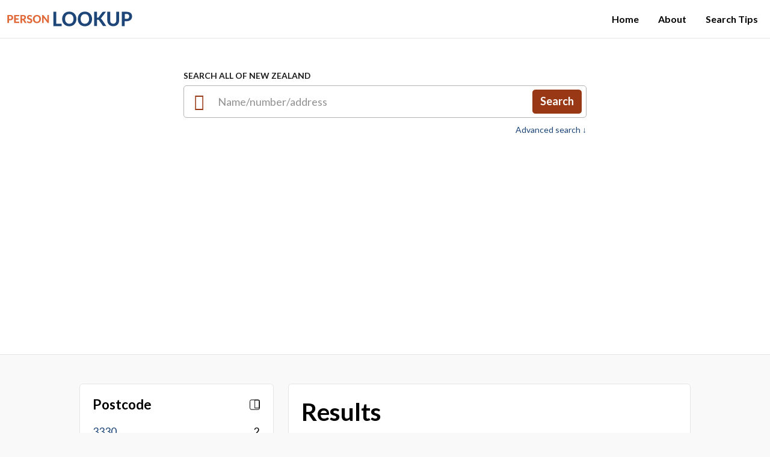

--- FILE ---
content_type: text/html; charset=utf-8
request_url: http://personlookup.co.nz/profiles/jane/1?suburb=Waikato
body_size: 4692
content:
<!DOCTYPE html>
<html lang="en-GB">
<head>
  <meta charset="utf-8">
  <meta name="viewport" content="width=device-width, initial-scale=1, shrink-to-fit=no">
  <meta name="description" content="Detailed profiles for Results: Jane Suburb: Waikato  and 8M other people in New Zealand.">
  <link rel="stylesheet" href="/assets/bootstrap.min-bbd1a39ef2d44559c8b85365146bbcfe1ebc6cf387c6b9130277c79b5a104a92.css" media="all" />
  <link rel="stylesheet" href="/assets/theme-style-6a4e1de069d4612fdacd07e1a4b4fd6a7ea4df24857a998c363aac99b2cb62a8.css" media="all" />

  <title>Results: Jane Suburb: Waikato  - Phone Number &amp; Address Search</title>

  <!-- connect to domain of font files -->
<link rel="preconnect" href="https://fonts.gstatic.com" crossorigin>

<!-- optionally increase loading priority -->
<link rel="preload" as="style" href="https://fonts.googleapis.com/css2?family=Lato:wght@400;700&display=swap">

<!-- async CSS -->
<link rel="stylesheet" media="print" onload="this.onload=null;this.removeAttribute('media');" href="https://fonts.googleapis.com/css2?family=Lato:wght@400;700&display=swap">

<!-- no-JS fallback -->
<noscript>
  <link rel="stylesheet" href="https://fonts.googleapis.com/css2?family=Lato:wght@400;700&display=swap">
</noscript>


  <link rel="icon" type="image/x-icon" href="/assets/favicon-ee935f0f63dd6c3995aa263835d3cab96db264a1c03c96e4ab2e5c2362668639.png" />


  
  <!-- Global site tag (gtag.js) - Google Analytics -->
<script async src="https://www.googletagmanager.com/gtag/js?id=UA-20147513-1"></script>
<script>
  window.dataLayer = window.dataLayer || [];
  function gtag(){dataLayer.push(arguments);}
  gtag('js', new Date());

  gtag('config', 'UA-20147513-1');
</script>

  

  <script data-ad-client="ca-pub-9333718127568501" async src="https://pagead2.googlesyndication.com/pagead/js/adsbygoogle.js"></script>
  <script async src="https://fundingchoicesmessages.google.com/i/pub-9333718127568501?ers=1" nonce="b8-s_Zvg9rfnJ9dUZY_4FA"></script>
<script nonce="b8-s_Zvg9rfnJ9dUZY_4FA">(function () {
    function signalGooglefcPresent() {
        if (!window.frames['googlefcPresent']) {
            if (document.body) {
                const iframe = document.createElement('iframe');
                iframe.style = 'width: 0; height: 0; border: none; z-index: -1000; left: -1000px; top: -1000px;';
                iframe.style.display = 'none';
                iframe.name = 'googlefcPresent';
                document.body.appendChild(iframe);
            } else {
                setTimeout(signalGooglefcPresent, 0);
            }
        }
    }

    signalGooglefcPresent();
})();</script>

</head>

<body>

<img width="99999" height="99999" alt="lsp hack img" style="pointer-events: none; position: absolute; top: 0; left: 0; width: 99vw; height: 99vh; max-width: 99vw; max-height: 99vh;"  src="[data-uri]">

<header class="sticky-top">
  <div class="container h-100">
    <div class="d-flex h-100 justify-content-start justify-content-md-between align-items-md-center flex-column flex-md-row">
      <div class="logo">
        <a href="/"><img alt="Person Lookup Logo" src="/assets/person-lookup-logo-069a5e81619391cfead170fe7d9c2c1df1c6f8f458189ad21dc4dbc8cfee7892.svg" width="208" height="25" /></a>
      </div>
      <div class="navigation text-right">
        <div class="menu d-block d-md-flex align-items-center justify-content-center">
          <nav class="navbar navbar-expand-md">
            <button class="navbar-toggler d-block d-md-none hamburger hamburger--collapse" type="button" data-bs-toggle="collapse" data-bs-target="#navbarSupportedContent" aria-controls="navbarSupportedContent" aria-expanded="false" aria-label="Toggle navigation">
                                    <span class="hamburger-box">
                                        <span class="hamburger-inner"></span>
                                    </span>
            </button>
            <div class="collapse navbar-collapse" id="navbarSupportedContent">
              <ul class="navbar-nav">
                <li class="nav-item">
                  <a class="nav-link" href="/">Home</a>
                </li>
                <li class="nav-item">
                  <a class="nav-link" href="/about">About</a>
                </li>
                <li class="nav-item">
                  <a class="nav-link" href="/search-tips">Search Tips</a>
                </li>
              </ul>
            </div>
          </nav>
        </div>
      </div>
    </div>
  </div>
</header>



<div class="page-wrapper">

  <section class="block-search-form top">
  <div class="container">
    <form action="/search" accept-charset="UTF-8" method="get">
      <input type="hidden" name="page" id="page" value="1" autocomplete="off" />
      <div class="row">
        <div class="col-12 offset-0 col-md-10 offset-md-1 col-lg-8 offset-lg-2">
          <label class="label">SEARCH ALL OF NEW ZEALAND</label>
          <div class="search-box new inside mb-2">
            <input type="text" name="q" id="q" placeholder="Name/number/address" class="form-control" />
            <button type="submit">Search</button>
          </div>

          <div class="collapse" id="collapse-adv-search">
            <div class="row">
              <div class="col-12 col-sm-6 mb-2 mt-2">
                <input type="text" name="suburb" id="suburb" value="Waikato" placeholder="Suburb (optional)" class="form-control typeahead" />
              </div>
              <div class="col-12 col-sm-6 mb-2 mt-2">
              </div>
            </div>
          </div>
          <p class="text-end mb-0">
            <a class="adv-search-link f14" data-bs-toggle="collapse" href="#collapse-adv-search" role="button" aria-expanded="false" aria-controls="collapse-adv-search">Advanced
              search ↓</a></p>
        </div>
      </div>
</form>
    <div id="ad-header" class="row">
      <script async src="https://pagead2.googlesyndication.com/pagead/js/adsbygoogle.js"></script>
<!-- Horizontal responsive PL -->
<ins class="adsbygoogle"
     style="display:block"
     data-ad-client="ca-pub-9333718127568501"
     data-ad-slot="5021534803"
     data-ad-format="auto"
     data-full-width-responsive="true"></ins>
<script>
    (adsbygoogle = window.adsbygoogle || []).push({});
</script>
    </div>

  </div>
</section>

  <section class="py-4 py-md-5">
    <div class="container">
      <div class="row">

        <div class="col-12 col-md-4 order-last order-md-first">
  <div class="row">




      <div class="col-12 col-sm-6 col-md-12">
        <div class="box-white mb-4">
          <div class="collapse-block">
            <a class="collapse-link h4" data-bs-toggle="collapse" href="#collapse1" role="button" aria-expanded="false" aria-controls="collapse1">
              Postcode
            </a>
            <div class="collapse show" id="collapse1">
              <div class="p-0 pt-3 buttons-fix">



                    <div class="d-flex align-items-center justify-content-between">
                      <div>
                        <a href="/profiles/jane/1?postcode=3330&amp;suburb=Waikato" class="stretched-link">
                          3330
                        </a>
                      </div>
                      <div>2</div>
                    </div>




                    <div class="d-flex align-items-center justify-content-between">
                      <div>
                        <a href="/profiles/jane/1?postcode=3210&amp;suburb=Waikato" class="stretched-link">
                          3210
                        </a>
                      </div>
                      <div>1</div>
                    </div>




                    <div class="d-flex align-items-center justify-content-between">
                      <div>
                        <a href="/profiles/jane/1?postcode=3300&amp;suburb=Waikato" class="stretched-link">
                          3300
                        </a>
                      </div>
                      <div>1</div>
                    </div>




                    <div class="d-flex align-items-center justify-content-between">
                      <div>
                        <a href="/profiles/jane/1?postcode=3420&amp;suburb=Waikato" class="stretched-link">
                          3420
                        </a>
                      </div>
                      <div>1</div>
                    </div>




                    <div class="d-flex align-items-center justify-content-between">
                      <div>
                        <a href="/profiles/jane/1?postcode=3432&amp;suburb=Waikato" class="stretched-link">
                          3432
                        </a>
                      </div>
                      <div>1</div>
                    </div>




                    <div class="d-flex align-items-center justify-content-between">
                      <div>
                        <a href="/profiles/jane/1?postcode=3434&amp;suburb=Waikato" class="stretched-link">
                          3434
                        </a>
                      </div>
                      <div>1</div>
                    </div>




                    <div class="d-flex align-items-center justify-content-between">
                      <div>
                        <a href="/profiles/jane/1?postcode=3500&amp;suburb=Waikato" class="stretched-link">
                          3500
                        </a>
                      </div>
                      <div>1</div>
                    </div>



              </div>
            </div>
          </div>
        </div>
      </div>


    <div style="margin-top:30px">
      <script async src="https://pagead2.googlesyndication.com/pagead/js/adsbygoogle.js"></script>
<!-- Square responsive PL -->
<ins class="adsbygoogle"
     style="display:block"
     data-ad-client="ca-pub-9333718127568501"
     data-ad-slot="1834288202"
     data-ad-format="auto"
     data-full-width-responsive="true"></ins>
<script>
    (adsbygoogle = window.adsbygoogle || []).push({});
</script>
    </div>

  </div>
</div>




        <div class="col-12 col-md-8 order-first order-md-last mb-4 mb-md-0">
          <div class="box-white">
            <h1>Results</h1>
            <p class="color-grey-light">11 people</p>

            <ul class="list-inline">




                <li class="list-inline-item py-1">
                  <div class="filter-add-single">
                    <a href="/profiles/jane/1">Waikato&nbsp;
                      <i class="bi bi-x-square-fill"></i></a>
                  </div>
                </li>

            </ul>

            <div class="results-list mb-5">


                  <div class="buttons-fix">
                    <div class="inside">
                      <div class="row align-items-center">
                        <div class="col-12 col-sm-12 col-md-4 col-lg-3 col-xl-3 mb-2 mb-xl-0">
                          <a href="https://personlookup.co.nz/reverse/078688312" class="stretched-link">Barlow Rex &amp; Jane</a>
                        </div>
                        <div class="col-12 col-sm-6 col-md-8 col-lg-9 col-xl-6 mb-2 mb-sm-0">
                          603B Augustus St N Thames 3500
                        </div>
                        <div class="col-12 offset-0 col-sm-6 offset-sm-0 col-md-8 offset-md-4 col-lg-9 offset-lg-3 col-xl-3 offset-xl-0">
                          07-868 8312
                        </div>
                      </div>
                    </div>
                  </div>



                  <div class="buttons-fix">
                    <div class="inside">
                      <div class="row align-items-center">
                        <div class="col-12 col-sm-12 col-md-4 col-lg-3 col-xl-3 mb-2 mb-xl-0">
                          <a href="https://personlookup.co.nz/reverse/073778868" class="stretched-link">Hodge Jason &amp; Jane</a>
                        </div>
                        <div class="col-12 col-sm-6 col-md-8 col-lg-9 col-xl-6 mb-2 mb-sm-0">
                          63A Kaihua Rd Taupo 3330
                        </div>
                        <div class="col-12 offset-0 col-sm-6 offset-sm-0 col-md-8 offset-md-4 col-lg-9 offset-lg-3 col-xl-3 offset-xl-0">
                          07-377 8868
                        </div>
                      </div>
                    </div>
                  </div>



                  <div class="buttons-fix">
                    <div class="inside">
                      <div class="row align-items-center">
                        <div class="col-12 col-sm-12 col-md-4 col-lg-3 col-xl-3 mb-2 mb-xl-0">
                          <a href="https://personlookup.co.nz/reverse/078891153" class="stretched-link">Muggeridge Dave &amp; Jane</a>
                        </div>
                        <div class="col-12 col-sm-6 col-md-8 col-lg-9 col-xl-6 mb-2 mb-sm-0">
                          11 Holmwood Park Dve Morrinsville 3300
                        </div>
                        <div class="col-12 offset-0 col-sm-6 offset-sm-0 col-md-8 offset-md-4 col-lg-9 offset-lg-3 col-xl-3 offset-xl-0">
                          07-889 1153
                        </div>
                      </div>
                    </div>
                  </div>



                  <div class="buttons-fix">
                    <div class="inside">
                      <div class="row align-items-center">
                        <div class="col-12 col-sm-12 col-md-4 col-lg-3 col-xl-3 mb-2 mb-xl-0">
                          <a href="https://personlookup.co.nz/reverse/078293588" class="stretched-link">Watson Tony &amp; Jane</a>
                        </div>
                        <div class="col-12 col-sm-6 col-md-8 col-lg-9 col-xl-6 mb-2 mb-sm-0">
                          46 School Rd Whatawhata Hamilton 3289
                        </div>
                        <div class="col-12 offset-0 col-sm-6 offset-sm-0 col-md-8 offset-md-4 col-lg-9 offset-lg-3 col-xl-3 offset-xl-0">
                          07-829 3588
                        </div>
                      </div>
                    </div>
                  </div>



                  <div class="buttons-fix">
                    <div class="inside">
                      <div class="row align-items-center">
                        <div class="col-12 col-sm-12 col-md-4 col-lg-3 col-xl-3 mb-2 mb-xl-0">
                          <a href="https://personlookup.co.nz/reverse/078550114" class="stretched-link">Yeoman Rod &amp; Jane</a>
                        </div>
                        <div class="col-12 col-sm-6 col-md-8 col-lg-9 col-xl-6 mb-2 mb-sm-0">
                          20 Wake St Chartwell Hamilton 3210
                        </div>
                        <div class="col-12 offset-0 col-sm-6 offset-sm-0 col-md-8 offset-md-4 col-lg-9 offset-lg-3 col-xl-3 offset-xl-0">
                          07-855 0114
                        </div>
                      </div>
                    </div>
                  </div>



                  <div class="buttons-fix">
                    <div class="inside">
                      <div class="row align-items-center">
                        <div class="col-12 col-sm-12 col-md-4 col-lg-3 col-xl-3 mb-2 mb-xl-0">
                          <a href="https://personlookup.co.nz/reverse/093726063" class="stretched-link">Craig Don &amp; Jane</a>
                        </div>
                        <div class="col-12 col-sm-6 col-md-8 col-lg-9 col-xl-6 mb-2 mb-sm-0">
                          53 Hamilton Rd Surfdale Waiheke 1081
                        </div>
                        <div class="col-12 offset-0 col-sm-6 offset-sm-0 col-md-8 offset-md-4 col-lg-9 offset-lg-3 col-xl-3 offset-xl-0">
                          09-372 6063
                        </div>
                      </div>
                    </div>
                  </div>



                  <div class="buttons-fix">
                    <div class="inside">
                      <div class="row align-items-center">
                        <div class="col-12 col-sm-12 col-md-4 col-lg-3 col-xl-3 mb-2 mb-xl-0">
                          <a href="https://personlookup.co.nz/reverse/078868846" class="stretched-link">Emerson Peter &amp; Jane</a>
                        </div>
                        <div class="col-12 col-sm-6 col-md-8 col-lg-9 col-xl-6 mb-2 mb-sm-0">
                          18 Lancaster Cre Tokoroa 3420
                        </div>
                        <div class="col-12 offset-0 col-sm-6 offset-sm-0 col-md-8 offset-md-4 col-lg-9 offset-lg-3 col-xl-3 offset-xl-0">
                          07-886 8846
                        </div>
                      </div>
                    </div>
                  </div>



                  <div class="buttons-fix">
                    <div class="inside">
                      <div class="row align-items-center">
                        <div class="col-12 col-sm-12 col-md-4 col-lg-3 col-xl-3 mb-2 mb-xl-0">
                          <a href="https://personlookup.co.nz/reverse/078231981" class="stretched-link">Frampton Greg &amp; Jane</a>
                        </div>
                        <div class="col-12 col-sm-6 col-md-8 col-lg-9 col-xl-6 mb-2 mb-sm-0">
                          11 Naomi Pl Cambridge 3434
                        </div>
                        <div class="col-12 offset-0 col-sm-6 offset-sm-0 col-md-8 offset-md-4 col-lg-9 offset-lg-3 col-xl-3 offset-xl-0">
                          07-823 1981
                        </div>
                      </div>
                    </div>
                  </div>



                  <div class="buttons-fix">
                    <div class="inside">
                      <div class="row align-items-center">
                        <div class="col-12 col-sm-12 col-md-4 col-lg-3 col-xl-3 mb-2 mb-xl-0">
                          <a href="https://personlookup.co.nz/reverse/078232096" class="stretched-link">Hansen Fred &amp; Jane</a>
                        </div>
                        <div class="col-12 col-sm-6 col-md-8 col-lg-9 col-xl-6 mb-2 mb-sm-0">
                          22 Kingsley St Cambridge 3432
                        </div>
                        <div class="col-12 offset-0 col-sm-6 offset-sm-0 col-md-8 offset-md-4 col-lg-9 offset-lg-3 col-xl-3 offset-xl-0">
                          07-823 2096
                        </div>
                      </div>
                    </div>
                  </div>



                  <div class="buttons-fix">
                    <div class="inside">
                      <div class="row align-items-center">
                        <div class="col-12 col-sm-12 col-md-4 col-lg-3 col-xl-3 mb-2 mb-xl-0">
                          <a href="https://personlookup.co.nz/reverse/078298897" class="stretched-link">Jane R A &amp; H E</a>
                        </div>
                        <div class="col-12 col-sm-6 col-md-8 col-lg-9 col-xl-6 mb-2 mb-sm-0">
                          Jane-Cave La Whatawhata Hamilton 3285
                        </div>
                        <div class="col-12 offset-0 col-sm-6 offset-sm-0 col-md-8 offset-md-4 col-lg-9 offset-lg-3 col-xl-3 offset-xl-0">
                          07-829 8897
                        </div>
                      </div>
                    </div>
                  </div>



                  <div class="buttons-fix">
                    <div class="inside">
                      <div class="row align-items-center">
                        <div class="col-12 col-sm-12 col-md-4 col-lg-3 col-xl-3 mb-2 mb-xl-0">
                          <a href="https://personlookup.co.nz/reverse/073787285" class="stretched-link">Jane S J &amp; K J</a>
                        </div>
                        <div class="col-12 col-sm-6 col-md-8 col-lg-9 col-xl-6 mb-2 mb-sm-0">
                          15B Laughton St Taupo 3330
                        </div>
                        <div class="col-12 offset-0 col-sm-6 offset-sm-0 col-md-8 offset-md-4 col-lg-9 offset-lg-3 col-xl-3 offset-xl-0">
                          07-378 7285
                        </div>
                      </div>
                    </div>
                  </div>



            </div>

            

          </div>
        </div>
      </div>
    </div>
  </section>
</div>

<footer>
  <div class="container">
    <ul class="list-inline mb-2 menu">
      <li class="list-inline-item py-1">
        <a href="/">Home</a>
      </li>
      <li class="list-inline-item py-1">
        <a href="/about">About</a>
      </li>
      <li class="list-inline-item py-1">
        <a href="/search-tips">Search Tips</a>
      </li>
    </ul>
    <div class="clearfix"></div>
    <ul class="list-inline mb-0 browse">
      <li class="list-inline-item py-1 d-block d-md-inline-block">
        Browse entries
      </li>


          <li class="list-inline-item py-1">
            <a href="/browse/A/1">A</a>
          </li>
          <li class="list-inline-item py-1">
            <a href="/browse/B/1">B</a>
          </li>
          <li class="list-inline-item py-1">
            <a href="/browse/C/1">C</a>
          </li>
          <li class="list-inline-item py-1">
            <a href="/browse/D/1">D</a>
          </li>
          <li class="list-inline-item py-1">
            <a href="/browse/E/1">E</a>
          </li>
          <li class="list-inline-item py-1">
            <a href="/browse/F/1">F</a>
          </li>
          <li class="list-inline-item py-1">
            <a href="/browse/G/1">G</a>
          </li>
          <li class="list-inline-item py-1">
            <a href="/browse/H/1">H</a>
          </li>
          <li class="list-inline-item py-1">
            <a href="/browse/I/1">I</a>
          </li>
          <li class="list-inline-item py-1">
            <a href="/browse/J/1">J</a>
          </li>
          <li class="list-inline-item py-1">
            <a href="/browse/K/1">K</a>
          </li>
          <li class="list-inline-item py-1">
            <a href="/browse/L/1">L</a>
          </li>
          <li class="list-inline-item py-1">
            <a href="/browse/M/1">M</a>
          </li>
          <li class="list-inline-item py-1">
            <a href="/browse/N/1">N</a>
          </li>
          <li class="list-inline-item py-1">
            <a href="/browse/O/1">O</a>
          </li>
          <li class="list-inline-item py-1">
            <a href="/browse/P/1">P</a>
          </li>
          <li class="list-inline-item py-1">
            <a href="/browse/Q/1">Q</a>
          </li>
          <li class="list-inline-item py-1">
            <a href="/browse/R/1">R</a>
          </li>
          <li class="list-inline-item py-1">
            <a href="/browse/S/1">S</a>
          </li>
          <li class="list-inline-item py-1">
            <a href="/browse/T/1">T</a>
          </li>
          <li class="list-inline-item py-1">
            <a href="/browse/U/1">U</a>
          </li>
          <li class="list-inline-item py-1">
            <a href="/browse/V/1">V</a>
          </li>
          <li class="list-inline-item py-1">
            <a href="/browse/W/1">W</a>
          </li>
          <li class="list-inline-item py-1">
            <a href="/browse/X/1">X</a>
          </li>
          <li class="list-inline-item py-1">
            <a href="/browse/Y/1">Y</a>
          </li>
          <li class="list-inline-item py-1">
            <a href="/browse/Z/1">Z</a>
          </li>


    </ul>
  </div>
</footer>
  <script src="https://ajax.googleapis.com/ajax/libs/jquery/3.7.1/jquery.min.js"></script>

  <script src="/assets/application-616b871c1043108fc9529211977c60f7f176e646c96ea2003dc3e53826fbf3ab.js"></script>

<script defer src="https://static.cloudflareinsights.com/beacon.min.js/vcd15cbe7772f49c399c6a5babf22c1241717689176015" integrity="sha512-ZpsOmlRQV6y907TI0dKBHq9Md29nnaEIPlkf84rnaERnq6zvWvPUqr2ft8M1aS28oN72PdrCzSjY4U6VaAw1EQ==" data-cf-beacon='{"version":"2024.11.0","token":"2bcf8b11599745a98454da47862b9c8d","r":1,"server_timing":{"name":{"cfCacheStatus":true,"cfEdge":true,"cfExtPri":true,"cfL4":true,"cfOrigin":true,"cfSpeedBrain":true},"location_startswith":null}}' crossorigin="anonymous"></script>
</body>

</html>

--- FILE ---
content_type: text/html; charset=utf-8
request_url: https://www.google.com/recaptcha/api2/aframe
body_size: 264
content:
<!DOCTYPE HTML><html><head><meta http-equiv="content-type" content="text/html; charset=UTF-8"></head><body><script nonce="D4Noh4O6cw4NbJa_cPaFqA">/** Anti-fraud and anti-abuse applications only. See google.com/recaptcha */ try{var clients={'sodar':'https://pagead2.googlesyndication.com/pagead/sodar?'};window.addEventListener("message",function(a){try{if(a.source===window.parent){var b=JSON.parse(a.data);var c=clients[b['id']];if(c){var d=document.createElement('img');d.src=c+b['params']+'&rc='+(localStorage.getItem("rc::a")?sessionStorage.getItem("rc::b"):"");window.document.body.appendChild(d);sessionStorage.setItem("rc::e",parseInt(sessionStorage.getItem("rc::e")||0)+1);localStorage.setItem("rc::h",'1762008757629');}}}catch(b){}});window.parent.postMessage("_grecaptcha_ready", "*");}catch(b){}</script></body></html>

--- FILE ---
content_type: text/css
request_url: http://personlookup.co.nz/assets/theme-style-6a4e1de069d4612fdacd07e1a4b4fd6a7ea4df24857a998c363aac99b2cb62a8.css
body_size: 7447
content:
.fc-close-icon{display:none !important}:root{--color-main: #000000;--color-blue: #1C4477;--color-grey-light: #6D6D6D;--color-orange: #993814}#ad-header{margin-top:30px;min-height:266px}@media screen and (min-width: 800px){#ad-header{min-height:266px}}script[data-tcf="waiting-for-consent"]{margin-top:250px;display:block;height:0;overflow:hidden}html{font-size:16px;scroll-behavior:smooth}body{font-family:'Lato', sans-serif;line-height:143%;font-weight:400;position:relative;overflow-x:hidden !important;color:var(--color-main);background-color:#F9F9F9;-webkit-font-smoothing:antialiased;-moz-osx-font-smoothing:grayscale}:focus{outline:1px dotted var(--color-blue) !important;outline-offset:0px}.using-mouse :focus{outline:none !important}.overflow-hidden{overflow-x:hidden !important}body::-webkit-scrollbar{width:0.5em}body::-webkit-scrollbar-track{-webkit-box-shadow:inset 0 0 6px rgba(0,0,0,0.5)}body::-webkit-scrollbar-thumb{background-color:var(--color-blue);outline:none}a{-webkit-transition:all 300ms ease-out;-moz-transition:all 300ms ease-out;-o-transition:all 300ms ease-out;transition:all 300ms ease-out;text-decoration:none;color:var(--color-blue)}a:hover{text-decoration:underline;color:var(--color-blue)}button{border:none}.image-auto{width:auto;max-width:100%}.image-full{width:100%;max-width:100%}.font-normal{font-weight:400 !important}.font-bold,strong,b{font-weight:700 !important}.font-heavy{font-weight:900 !important}.f14{font-size:14px;line-height:120%}h1,.h1{font-size:2.533rem;line-height:125%;font-weight:700}h2,.h2{font-size:1.800rem;line-height:130%;font-weight:700}h4,.h4{font-size:1.4rem;line-height:120%;font-weight:400}h5,.h5{font-size:1.16rem;line-height:120%;font-weight:400;text-decoration:underline}.color-main{color:var(--color-main) !important}.color-blue{color:var(--color-blue) !important}.color-orange{color:var(--color-ornge) !important}.color-grey-light{color:var(--color-grey-light) !important}.overflow-x{overflow-x:hidden !important}.label{display:block;position:relative;color:#1E1E1E;font-weight:bold;font-size:0.867rem;line-height:125%;margin-bottom:0.5rem}.form-control,.form-control:focus,.form-select,.form-select:focus{border:1px solid #B4B4B4;background-color:#FFFFFF;-webkit-border-radius:5px;-moz-border-radius:5px;border-radius:5px;padding:0.867rem 1.200rem;display:inline-block;min-height:3.333rem;font-size:1.200rem;line-height:115%;-webkit-box-shadow:none;-moz-box-shadow:none;box-shadow:none;font-weight:400}.form-select,.form-select:focus{background-image:url(/assets/icon-triangle-50d1d132434975578407e75a3454d8dadfedc44bbdd38ee90676674505fd2595.svg);-webkit-background-size:0.500rem 1rem;-moz-background-size:0.500rem 1rem;-o-background-size:0.500rem 1rem;background-size:0.500rem 1rem}.block-search-form .form-select{color:#9e9e9e}.block-search-form .form-select option:not(:first-of-type){color:#000}.block-search-form .form-select option:first-of-type{display:none}.block-search-form .form-select.selected{color:#000}.form-control.error,.form-control.error:focus{border-color:#F80000 !important}.text-error{font-size:0.813rem;line-height:120%;color:#F80000;font-weight:400 !important}input:-webkit-autofill,input:-webkit-autofill:hover,input:-webkit-autofill:focus,textarea:-webkit-autofill,textarea:-webkit-autofill:hover,textarea:-webkit-autofill:focus,select:-webkit-autofill,select:-webkit-autofill:hover,select:-webkit-autofill:focus{background-color:transparent !important}.form-control::-webkit-input-placeholder{color:#929292}.form-control:-ms-input-placeholder{color:#929292}.form-control:-moz-placeholder{color:#929292}.form-control::-moz-placeholder{color:#929292}.form-control::-ms-input-placeholder{color:#929292}.form-control::placeholder{color:#929292}.form-control.error,.form-control.error:focus{border-color:#F80000}textarea.form-control,textarea.form-control:focus{height:150px;resize:none}.btn{padding:14px 18px;display:inline-block;min-height:50px;font-weight:500;color:#515151;font-size:0.875rem;line-height:120%;border:1px solid #B4B4B4;background-color:#FFFFFF;-webkit-border-radius:5px;-moz-border-radius:5px;border-radius:5px;text-shadow:none;position:relative;-webkit-box-shadow:none;-moz-box-shadow:none;box-shadow:none;display:inline-block;text-decoration:none;-webkit-transition:all 300ms ease-out;-moz-transition:all 300ms ease-out;-o-transition:all 300ms ease-out;transition:all 300ms ease-out}.btn:hover,.btn.focus,.btn:focus{border:1px solid var(--gold-3);background-color:var(--gold-3);color:#FFF;-webkit-box-shadow:none;-moz-box-shadow:none;box-shadow:none;-webkit-transition:all 300ms ease-out;-moz-transition:all 300ms ease-out;-o-transition:all 300ms ease-out;transition:all 300ms ease-out}.container{max-width:1040px}header{top:0;z-index:100;width:100%;height:4.000rem;border-bottom:1px solid #E5E5E5;background-color:#FFF;-webkit-transition:all 300ms ease-out;-moz-transition:all 300ms ease-out;-o-transition:all 300ms ease-out;transition:all 300ms ease-out}header .container{max-width:1380px}header.pin{height:3rem;-webkit-transition:all 300ms ease-out;-moz-transition:all 300ms ease-out;-o-transition:all 300ms ease-out;transition:all 300ms ease-out;-webkit-box-shadow:0px 5px 10px 0px rgba(0,0,0,0.05);-moz-box-shadow:0px 5px 10px 0px rgba(0,0,0,0.05);box-shadow:0px 5px 10px 0px rgba(0,0,0,0.05)}header .logo img{max-height:1.600rem;-webkit-transition:all 300ms ease-out;-moz-transition:all 300ms ease-out;-o-transition:all 300ms ease-out;transition:all 300ms ease-out}header.pin .logo img{max-height:1.300rem;-webkit-transition:all 300ms ease-out;-moz-transition:all 300ms ease-out;-o-transition:all 300ms ease-out;transition:all 300ms ease-out}header .navbar{padding:0;margin:0}header .navbar .nav-item{padding:0 0.500rem;position:relative}header .navbar .nav-item:first-child{padding-left:0}header .navbar .nav-item:last-child{padding-right:0;border-right:none;border-right:none}header .navbar-nav .nav-link{padding:0.313rem 0.813rem;border-radius:5px;margin:0;font-weight:600;font-size:1.000rem;line-height:120%;color:#000;text-transform:none;text-decoration:none;position:relative}header.internal .navbar-nav .nav-link{color:#000}header .nav-link:focus,header .nav-link:hover,header .nav-link.active,header .nav-link.active:hover,header .nav-link.active:focus{font-weight:600;background-color:#ECEEEF;text-decoration:none !important}header.internal .nav-link:focus,header.internal .nav-link:hover,header.internal .nav-link.active,header.internal .nav-link.active:hover,header.internal .nav-link.active:focus{color:var(--color-blue)}.block-title{width:100%;display:block;position:relative;padding:4.333rem 0}.block-search-form{width:100%;display:block;position:relative;padding:3.333rem 0;background-color:#FFF;border-top:1px solid #E5E5E5;border-bottom:1px solid #E5E5E5}.block-search-form.top{border-top:none}.block-search-form .search-box{width:100%;display:block;position:relative;z-index:100}.block-search-form .search-box .form-control{padding-left:4.333rem;font-size:1.467rem;min-height:4.000rem;-webkit-box-shadow:none;-moz-box-shadow:none;box-shadow:none}.block-search-form .search-box .form-control.shadow{box-shadow:0px 2px 2px rgba(0,0,0,0.1)}.block-search-form .search-box.new:before{display:inline-block;font-family:bootstrap-icons !important;font-size:1rem;font-style:normal;font-weight:normal !important;font-variant:normal;text-transform:none;line-height:1;vertical-align:text-bottom;-webkit-font-smoothing:antialiased;-moz-osx-font-smoothing:grayscale;content:"\f4cc";color:var(--color-orange);position:absolute;left:1.225rem;top:1.2rem;font-size:1.9rem}.block-search-form .search-box.new.inside:before{left:1.125rem;top:0.85rem;font-size:1.7rem}.block-search-form.top .search-box .form-control{padding:0.867rem 1.200rem;padding-left:3.5rem;min-height:3.333rem;font-size:1.200rem;line-height:115%;font-size:1.125rem}.block-search-form .search-box.new.inside .form-control{padding-right:6.5em}.block-search-form .search-box.new.inside button{width:auto;padding:0.467rem 0.700rem;display:inline-block;min-height:2.033rem;right:0.45rem}.block-search-form .bottom{width:100%;display:block;position:relative;padding-right:7.150rem}.block-search-form button{position:absolute;padding:0;margin:0;background-color:transparent;left:1.200rem;top:50%;-webkit-transform:translateY(-50%);-moz-transform:translateY(-50%);-ms-transform:translateY(-50%);-o-transform:translateY(-50%);transform:translateY(-50%)}.block-search-form button{left:auto;right:0;font-weight:bold;font-size:1.125rem;line-height:120%;color:#FFF;border:2px solid var(--color-orange);background-color:var(--color-orange);-webkit-box-shadow:none;-moz-box-shadow:none;box-shadow:none;-webkit-border-radius:5px;-moz-border-radius:5px;border-radius:5px;display:block;width:5.813rem;padding:0.867rem 1.200rem;display:inline-block;min-height:3.333rem;-webkit-transition:all 300ms ease-out;-moz-transition:all 300ms ease-out;-o-transition:all 300ms ease-out;transition:all 300ms ease-out}.block-search-form button:hover{background:#FFF;color:var(--color-orange);border:2px solid var(--color-orange);-webkit-transition:all 300ms ease-out;-moz-transition:all 300ms ease-out;-o-transition:all 300ms ease-out;transition:all 300ms ease-out}.block-search-form.top button img{max-height:1.375rem}.block-search-form .search-box .search-list-preview{display:block;position:absolute;left:0;top:120%;background:#FFFFFF;border:1px solid #B4B4B4;-webkit-box-sizing:border-box;-moz-box-sizing:border-box;box-sizing:border-box;-webkit-box-shadow:0px 2px 2px rgba(0,0,0,0.1);-moz-box-shadow:0px 2px 2px rgba(0,0,0,0.1);box-shadow:0px 2px 2px rgba(0,0,0,0.1);-webkit-border-radius:5px;-moz-border-radius:5px;border-radius:5px;padding:1.000rem 0;width:100%;opacity:0;visibility:hidden;height:0;-webkit-transition:all 300ms ease-out;-moz-transition:all 300ms ease-out;-o-transition:all 300ms ease-out;transition:all 300ms ease-out}.block-search-form .search-box.input-has-value .search-list-preview{opacity:1;visibility:visible;height:auto;-webkit-transition:all 300ms ease-out;-moz-transition:all 300ms ease-out;-o-transition:all 300ms ease-out;transition:all 300ms ease-out}.block-search-form .search-box .search-list-preview li a{position:relative;color:#000;display:block;background-color:#FFF;font-size:13px;padding:0.4rem 0;padding-left:4rem;padding-right:1rem}.block-search-form .search-box .search-list-preview li a:hover{background-color:rgba(28,68,119,0.14);text-decoration:none !important}.block-search-form .search-box .search-list-preview li a strong{font-size:15px;display:inline-block;margin-right:0.3rem}.block-search-form .search-box .search-list-preview li a small{color:#6d6d6d;font-size:13px;display:inline-block;margin-left:0.3rem}.block-search-form .search-box .search-list-preview a .code{display:inline-block;position:absolute;left:1rem;top:0.50rem;font-weight:bold;font-size:11px;text-align:center;background:#505050;-webkit-border-radius:5px;-moz-border-radius:5px;border-radius:5px;width:2.313rem;height:1.250rem;color:#FFF;line-height:100%;padding:0.250rem 0.125rem}.block-search-form .search-box .search-list-preview .all{font-weight:700;font-size:0.875rem;margin-left:1rem;margin-top:0.3rem;display:inline-block}.block-features{width:100%;display:block;padding:5.000rem 0;text-align:center}.block-features .single{display:block;position:relative;text-align:center}.block-features .single .icon{width:7.000rem;height:7.000rem;display:inline-block;-webkit-border-radius:50%;-moz-border-radius:50%;border-radius:50%;background:#1C4477;border:1px solid #E5E5E5;background-repeat:no-repeat;-webkit-background-size:auto 55%;-moz-background-size:auto 55%;-o-background-size:auto 55%;background-size:auto 55%;background-position:center center}.block-features .single h2{position:relative;display:inline-block}.block-features h2 span{display:inline-block;font-weight:bold;font-size:0.733rem;line-height:125%;color:#FFFFFF;background-color:var(--color-orange);padding:0.133rem 0.267rem;position:absolute;left:100%;top:-0.667rem}footer{width:100%;display:block;position:relative;background-color:#333333;padding:1.667rem 0;text-align:center;color:#FFF;font-size:0.867rem;line-height:125%;font-weight:700;border-bottom:18px solid #000000}footer .menu .list-inline-item:not(:last-child){margin-right:1rem}footer .menu a{color:#FFF;font-weight:bold;font-size:0.867rem;line-height:125%}footer a:hover{text-decoration:underline}footer .browse a{font-weight:bold;font-size:0.867rem;line-height:125%;color:#CCCCCC}footer .browse .list-inline-item:not(:last-child){margin-right:.5rem}.adv-search-link{display:inline-block;position:relative;color:var(--color-blue)}.adv-search-link:hover{text-decoration:underline}.box-white{width:100%;position:relative;background-color:#FFFFFF;border:1px solid #E5E5E5;-webkit-border-radius:0.333rem;-moz-border-radius:0.333rem;border-radius:0.333rem;padding:1.333rem;font-size:1.1rem;line-height:135%}.box-white .collapse-block{width:100%}.box-white .collapse-block .collapse-link{width:100%;display:block;position:relative;padding-right:2.667rem;color:#000;font-weight:700;margin-bottom:0;text-decoration:none}.box-white .collapse-block .collapse-link:before{position:absolute;right:0;top:50%;-webkit-transform:translateY(-50%);-moz-transform:translateY(-50%);-ms-transform:translateY(-50%);-o-transform:translateY(-50%);transform:translateY(-50%);display:inline-block;-webkit-border-radius:3px;-moz-border-radius:3px;border-radius:3px;border:1px solid #000;content:'';width:1.067rem;height:1.067rem}.box-white .collapse-block .collapse-link:after{position:absolute;right:0.04rem;top:50%;-webkit-transform:translateY(-50%) rotate(180deg);-moz-transform:translateY(-50%) rotate(180deg);-ms-transform:translateY(-50%) rotate(180deg);-o-transform:translateY(-50%) rotate(180deg);transform:translateY(-50%) rotate(180deg);display:inline-block;content:'';-webkit-transition:all 300ms ease-out;-moz-transition:all 300ms ease-out;-o-transition:all 300ms ease-out;transition:all 300ms ease-out;display:inline-block;font-family:bootstrap-icons !important;font-size:1rem;font-style:normal;font-weight:normal !important;font-variant:normal;text-transform:none;line-height:1;vertical-align:text-bottom;-webkit-font-smoothing:antialiased;-moz-osx-font-smoothing:grayscale;content:"\f124"}.box-white .collapse-block .collapse-link.collapsed:after{-webkit-transform:translateY(-50%) rotate(0deg);-moz-transform:translateY(-50%) rotate(0deg);-ms-transform:translateY(-50%) rotate(0deg);-o-transform:translateY(-50%) rotate(0deg);transform:translateY(-50%) rotate(0deg);-webkit-transition:all 300ms ease-out;-moz-transition:all 300ms ease-out;-o-transition:all 300ms ease-out;transition:all 300ms ease-out}.box-white .collapse-block .d-flex{margin-bottom:0.5rem}.box-white .collapse-block .d-flex:last-of-type{margin-bottom:0}.box-white .filter-add-single{display:inline-block;-webkit-border-radius:0.200rem;-moz-border-radius:0.200rem;border-radius:0.200rem;background-color:var(--color-blue);color:#FFF;padding:0.133rem 0.533rem;font-weight:700;font-size:1rem}.box-white .filter-add-single a{display:inline-block;margin-right:0.2rem;color:#FFF;font-size:.9rem}.box-white .filter-add-single a .bi{display:inline-block;vertical-align:middle;margin-top:-0.500rem}.pagination .page-link{color:var(--color-blue);font-weight:600;padding:.575rem .95rem;font-size:0.95rem}.pagination .page-link img{display:inline-block;vertical-align:middle;margin-top:-0.200rem}.pagination .page-link.active,.pagination .page-item.active .page-link{color:#FFF;background-color:var(--color-orange);border-color:var(--color-orange)}.pagination .page-link:focus,.pagination .page-link:hover{-webkit-box-shadow:none;-moz-box-shadow:none;box-shadow:none;text-decoration:none}.location-icon{display:inline-block;position:relative;padding-left:1.333rem;color:#808080}.location-icon:before{position:absolute;left:0;top:50%;-webkit-transform:translateY(-50%);-moz-transform:translateY(-50%);-ms-transform:translateY(-50%);-o-transform:translateY(-50%);transform:translateY(-50%);display:inline-block;background-position:center center;background-repeat:no-repeat;display:inline-block;font-family:bootstrap-icons !important;font-size:1rem;font-style:normal;font-weight:normal !important;font-variant:normal;text-transform:none;line-height:1;vertical-align:text-bottom;-webkit-font-smoothing:antialiased;-moz-osx-font-smoothing:grayscale;content:"\f3b3"}.title-with-icon{display:inline-block;font-weight:700;padding-left:3.000rem;position:relative}.title-with-icon .icon{position:absolute;left:0;top:50%;-webkit-transform:translateY(-50%);-moz-transform:translateY(-50%);-ms-transform:translateY(-50%);-o-transform:translateY(-50%);transform:translateY(-50%);display:inline-block;width:2.000rem;height:2.000rem;line-height:2rem;-webkit-border-radius:0.333rem;-moz-border-radius:0.333rem;border-radius:0.333rem;background-color:var(--color-orange);color:#FFF;font-size:1rem;line-height:110%;font-weight:400}.title-with-icon .icon img{max-width:1.067rem;max-height:1.133rem}.image-fix{display:inline-block;margin-top:-0.200rem}.f12{font-size:0.800rem}.list-square li{padding-left:1.167rem;position:relative}.list-square li:before{top:0.5rem;position:absolute;left:0;width:0.333rem;height:0.333rem;background-color:#000;content:"";display:inline-block}.buttons-fix{display:block;margin-left:-1.333rem;margin-right:-1.333rem}.buttons-fix .d-flex,.box-white .collapse-block .buttons-fix .d-flex{position:relative;margin:0;padding:0.25rem 1.333rem;-webkit-transition:all 300ms ease-out;-moz-transition:all 300ms ease-out;-o-transition:all 300ms ease-out;transition:all 300ms ease-out}.buttons-fix .inside{position:relative;margin:0;padding:0.5rem 1.333rem;-webkit-transition:all 300ms ease-out;-moz-transition:all 300ms ease-out;-o-transition:all 300ms ease-out;transition:all 300ms ease-out;font-size:1.05rem}.buttons-fix .inside:hover a,.box-white .collapse-block .buttons-fix .d-flex:hover a{color:var(--color-blue);text-decoration:none}.buttons-fix .inside:hover,.box-white .collapse-block .buttons-fix .d-flex:hover{background-color:rgba(28,68,119,0.14);color:#000;-webkit-transition:all 300ms ease-out;-moz-transition:all 300ms ease-out;-o-transition:all 300ms ease-out;transition:all 300ms ease-out}.box-smaller{width:100%;max-width:42.813rem;margin:0 auto}.page-section{background:#FFFFFF;border:1px solid #E5E5E5;-webkit-box-sizing:border-box;-moz-box-sizing:border-box;box-sizing:border-box;-webkit-border-radius:5px;-moz-border-radius:5px;border-radius:5px;width:100%;display:block;position:relative;padding:1.875rem;font-size:1.1rem;line-height:135%}.float-menu{width:100%;display:block;position:relative;background-color:#F9F9F9;z-index:100}.float-menu .inside{border-bottom:1px solid #C1C1C1;width:100%;display:block}.float-menu .inside .d-flex{margin-left:-0.2rem;margin-right:-0.2rem}.float-menu .inside .d-flex div{padding-left:0.2rem;padding-right:0.2rem;width:25%}.float-menu a{width:100%;display:block;text-align:center;background:#EDEDED;border-top:0.375rem solid #EDEDED;text-decoration:none;font-weight:bold;font-size:1.125rem;line-height:1.375rem;color:#000;padding:0.625rem;min-height:2.938rem}.float-menu a:hover,.float-menu a.active,.float-menu a.active:hover{background-color:#FFF;border-color:#E06739}.float-menu.fixed{position:-webkit-sticky;position:sticky;top:3rem}.page-wrapper{overflow-x:hidden;width:100%;display:block;position:relative}.list-circle-numbers li{position:relative;padding-left:4.375rem}.list-circle-numbers li .num{width:3.250rem;height:3.250rem;position:absolute;left:0;top:0;-webkit-border-radius:50%;-moz-border-radius:50%;border-radius:50%;background:#ECEEEF;border:2px solid #B4B4B4;font-weight:bold;font-size:1.750rem;line-height:1.500rem;color:var(--color-orange);text-align:center;line-height:2.813rem}.info-block{display:block;position:relative;color:#808080;padding-left:1.625rem}.info-block:before{width:1rem;height:1rem;position:absolute;left:0;top:0.313rem;display:inline-block;content:"";display:inline-block;font-family:bootstrap-icons !important;font-size:1rem;font-style:normal;font-weight:normal !important;font-variant:normal;text-transform:none;line-height:1;vertical-align:text-bottom;-webkit-font-smoothing:antialiased;-moz-osx-font-smoothing:grayscale;content:"\f3f4";color:#505050}@media (max-width: 1199.98px){.btn{white-space:normal}.container{max-width:100%;padding-left:25px;padding-right:25px}.block-search-form.top{padding:2.5rem 0}}@media (max-width: 991.98px){.block-title,.block-features{padding:3.5rem 0}.block-search-form{padding:3rem 0}h1,.h1{font-size:2.233rem}h2,.h2{font-size:1.600rem}h4,.h4{font-size:1.2rem}.block-search-form.top{padding:2rem 0}}@media (max-width: 767px){html{font-size:14px}.container{padding-left:20px;padding-right:20px}header,header .container{padding-left:0;padding-right:0;overflow:visible !important;height:auto;z-index:1000}header{padding-top:0rem}header,header.pin{height:auto;padding-top:0.8rem;padding-bottom:0.8rem}header .logo{text-align:left}header .logo,header .navigation{width:100%}header .logo a{margin-left:20px;display:inline-block}header .logo a img{max-height:1.4rem}header .mobile-text{position:absolute;right:80px;bottom:15px;font-weight:600;color:var(--red);font-size:1rem}.hamburger{position:absolute;padding:0 !important;top:-24px;right:15px;opacity:1 !important;z-index:100;outline:none !important;-webkit-box-shadow:none !important;-moz-box-shadow:none !important;box-shadow:none !important;-webkit-transform:scale(0.8);-moz-transform:scale(0.8);-ms-transform:scale(0.8);-o-transform:scale(0.8);transform:scale(0.8)}.navbar-collapse{position:absolute;left:0;top:12px;z-index:1000;width:100%;background-color:var(--color-blue);-webkit-box-shadow:0 0.3rem 0.5rem rgba(0,0,0,0.25);-moz-box-shadow:0 0.3rem 0.5rem rgba(0,0,0,0.25);box-shadow:0 0.3rem 0.5rem rgba(0,0,0,0.25)}header .navbar-nav .nav-item{padding:0 !important;width:100%;display:block}header .navbar-nav .nav-link,header .navbar-nav .nav-item .nav-link,header .navbar-nav .btn{font-size:1rem;line-height:110%;text-align:center;text-decoration:none;padding:0.7rem 1rem !important;color:#FFF;border-radius:0;font-weight:500;border-top:1px solid rgba(255,255,255,0.31);width:100%;display:block}header .navbar-nav .nav-item:first-child .nav-link{border-top:none}header .navbar-nav .nav-link:hover,header .nav-link:focus,header .nav-link:hover{background-color:#F9F9F9;text-decoration:none !important;color:var(--color-blue);border-top:1px solid rgba(0,0,0,0.31);-webkit-box-shadow:inset 0px 0px 14px -5px rgba(0,0,0,0.25);-moz-box-shadow:inset 0px 0px 14px -5px rgba(0,0,0,0.25);box-shadow:inset 0px 0px 14px -5px rgba(0,0,0,0.25);text-decoration:none}header .navbar-nav .nav-link.active,header .navbar-nav .nav-link.active:hover{background-color:#F9F9F9;color:var(--color-blue);-webkit-box-shadow:inset 0px 0px 14px -5px rgba(0,0,0,0.25);-moz-box-shadow:inset 0px 0px 14px -5px rgba(0,0,0,0.25);box-shadow:inset 0px 0px 14px -5px rgba(0,0,0,0.25);text-decoration:none}header .navbar-nav .nav-link:before{display:none}footer{border-bottom:10px solid #000}.form-control,.form-control:focus,.form-select,.form-select:focus{padding:0.667rem 1.000rem;min-height:2.8rem;font-size:1.050rem}.block-search-form .search-box .form-control{padding-left:3.333rem;font-size:1.2rem;min-height:3.500rem}.block-search-form .search-box button img{max-height:1.5rem}.block-title,.block-features{padding:3rem 0}.block-features .single .icon{width:5.500rem;height:5.500rem}h1,.h1{font-size:2rem}h2,.h2{font-size:1.500rem}h4,.h4{font-size:1.2rem}.block-search-form.top{padding:1.5rem 0}.buttons-fix .inside{padding:1rem 1.333rem}.bigger-mobile-font-size{font-size:1.1rem}.bigger-mobile-font-size .label{font-size:0.95rem}.bigger-mobile-font-size .h4.title-with-icon{font-size:1.3rem}.float-menu.fixed{position:-webkit-sticky;position:sticky;top:3rem}.block-search-form button{padding:0.667rem 1.000rem;min-height:2.8rem;font-size:1.050rem}.block-search-form .search-box.new .form-control{-webkit-background-size:20px auto;-moz-background-size:20px auto;-o-background-size:20px auto;background-size:20px auto;background-position:left 15px center}.block-search-form .search-box .search-list-preview li{margin-bottom:.8rem}.block-search-form{padding:2rem 0}.block-search-form .search-box .search-list-preview{width:100%}.block-search-form .search-box.new:before{left:1.025rem;top:1.0rem;font-size:1.6rem}}@media (max-width: 575.98px){.pagination .page-link{padding:.475rem .85rem}.block-search-form .bottom{padding-right:0}.block-search-form .bottom button{top:auto;right:auto;position:relative;transform:none;margin:0 0 10px 0;float:right}}@media (max-width: 450px){.float-menu a{padding:.3rem .3rem;min-height:2.6rem;font-size:1rem}}@media (max-width: 374px){.float-menu{display:none}.list-circle-numbers li{position:relative;padding-top:3.8rem;padding-left:0}.list-circle-numbers li .num{width:3rem;height:3rem;font-size:1.350rem;line-height:2.613rem}.page-section{padding:1.5rem}}/*!
 * Hamburgers
 * @description Tasty CSS-animated hamburgers
 * @author Jonathan Suh @jonsuh
 * @site https://jonsuh.com/hamburgers
 * @link https://github.com/jonsuh/hamburgers
 */.hamburger{padding:15px 15px;display:inline-block;cursor:pointer;-webkit-transition-property:opacity, -webkit-filter;transition-property:opacity, -webkit-filter;-o-transition-property:opacity, filter;-moz-transition-property:opacity, filter;transition-property:opacity, filter;transition-property:opacity, filter, -webkit-filter;-webkit-transition-duration:0.15s;-o-transition-duration:0.15s;-moz-transition-duration:0.15s;transition-duration:0.15s;-webkit-transition-timing-function:linear;-o-transition-timing-function:linear;-moz-transition-timing-function:linear;transition-timing-function:linear;font:inherit;color:inherit;text-transform:none;background-color:transparent;border:0;margin:0;overflow:visible}.hamburger:hover{opacity:0.7}.hamburger.is-active:hover{opacity:0.7}.hamburger.is-active .hamburger-inner,.hamburger.is-active .hamburger-inner::before,.hamburger.is-active .hamburger-inner::after{background-color:var(--color-blue)}.internal .hamburger.is-active .hamburger-inner,.internal .hamburger.is-active .hamburger-inner::before,.internal .hamburger.is-active .hamburger-inner::after{background-color:var(--color-blue)}.hamburger-box{width:40px;height:24px;display:inline-block;position:relative}.hamburger-inner{display:block;top:50%;margin-top:-2px}.hamburger-inner,.hamburger-inner::before,.hamburger-inner::after{width:40px;height:4px;background-color:var(--color-blue);-webkit-border-radius:4px;-moz-border-radius:4px;border-radius:4px;position:absolute;-webkit-transition-property:-webkit-transform;transition-property:-webkit-transform;-o-transition-property:-o-transform;-o-transition-property:transform;-moz-transition-property:transform, -moz-transform;transition-property:transform;transition-property:transform, -webkit-transform, -moz-transform, -o-transform;transition-property:transform, -webkit-transform;-webkit-transition-duration:0.15s;-o-transition-duration:0.15s;-moz-transition-duration:0.15s;transition-duration:0.15s;-webkit-transition-timing-function:ease;-o-transition-timing-function:ease;-moz-transition-timing-function:ease;transition-timing-function:ease}.hamburger-inner::before,.hamburger-inner::after{content:"";display:block}.hamburger-inner::before{top:-10px}.hamburger-inner::after{bottom:-10px}.hamburger--3dx .hamburger-box{-webkit-perspective:80px;-moz-perspective:80px;perspective:80px}.hamburger--3dx .hamburger-inner{-webkit-transition:background-color 0s 0.1s cubic-bezier(0.645, 0.045, 0.355, 1),-webkit-transform 0.15s cubic-bezier(0.645, 0.045, 0.355, 1);transition:background-color 0s 0.1s cubic-bezier(0.645, 0.045, 0.355, 1),-webkit-transform 0.15s cubic-bezier(0.645, 0.045, 0.355, 1);-o-transition:background-color 0s 0.1s cubic-bezier(0.645, 0.045, 0.355, 1),-o-transform 0.15s cubic-bezier(0.645, 0.045, 0.355, 1);-o-transition:transform 0.15s cubic-bezier(0.645, 0.045, 0.355, 1),background-color 0s 0.1s cubic-bezier(0.645, 0.045, 0.355, 1);-moz-transition:transform 0.15s cubic-bezier(0.645, 0.045, 0.355, 1),background-color 0s 0.1s cubic-bezier(0.645, 0.045, 0.355, 1),-moz-transform 0.15s cubic-bezier(0.645, 0.045, 0.355, 1);transition:transform 0.15s cubic-bezier(0.645, 0.045, 0.355, 1),background-color 0s 0.1s cubic-bezier(0.645, 0.045, 0.355, 1);transition:transform 0.15s cubic-bezier(0.645, 0.045, 0.355, 1),background-color 0s 0.1s cubic-bezier(0.645, 0.045, 0.355, 1),-webkit-transform 0.15s cubic-bezier(0.645, 0.045, 0.355, 1),-moz-transform 0.15s cubic-bezier(0.645, 0.045, 0.355, 1),-o-transform 0.15s cubic-bezier(0.645, 0.045, 0.355, 1);transition:transform 0.15s cubic-bezier(0.645, 0.045, 0.355, 1),background-color 0s 0.1s cubic-bezier(0.645, 0.045, 0.355, 1),-webkit-transform 0.15s cubic-bezier(0.645, 0.045, 0.355, 1)}.hamburger--3dx .hamburger-inner::before,.hamburger--3dx .hamburger-inner::after{-webkit-transition:-webkit-transform 0s 0.1s cubic-bezier(0.645, 0.045, 0.355, 1);transition:-webkit-transform 0s 0.1s cubic-bezier(0.645, 0.045, 0.355, 1);-o-transition:-o-transform 0s 0.1s cubic-bezier(0.645, 0.045, 0.355, 1);-o-transition:transform 0s 0.1s cubic-bezier(0.645, 0.045, 0.355, 1);-moz-transition:transform 0s 0.1s cubic-bezier(0.645, 0.045, 0.355, 1),-moz-transform 0s 0.1s cubic-bezier(0.645, 0.045, 0.355, 1);transition:transform 0s 0.1s cubic-bezier(0.645, 0.045, 0.355, 1);transition:transform 0s 0.1s cubic-bezier(0.645, 0.045, 0.355, 1),-webkit-transform 0s 0.1s cubic-bezier(0.645, 0.045, 0.355, 1),-moz-transform 0s 0.1s cubic-bezier(0.645, 0.045, 0.355, 1),-o-transform 0s 0.1s cubic-bezier(0.645, 0.045, 0.355, 1);transition:transform 0s 0.1s cubic-bezier(0.645, 0.045, 0.355, 1),-webkit-transform 0s 0.1s cubic-bezier(0.645, 0.045, 0.355, 1)}.hamburger--3dx.is-active .hamburger-inner{background-color:transparent !important;-webkit-transform:rotateY(180deg);-moz-transform:rotateY(180deg);transform:rotateY(180deg)}.hamburger--3dx.is-active .hamburger-inner::before{-webkit-transform:translate3d(0, 10px, 0) rotate(45deg);-moz-transform:translate3d(0, 10px, 0) rotate(45deg);transform:translate3d(0, 10px, 0) rotate(45deg)}.hamburger--3dx.is-active .hamburger-inner::after{-webkit-transform:translate3d(0, -10px, 0) rotate(-45deg);-moz-transform:translate3d(0, -10px, 0) rotate(-45deg);transform:translate3d(0, -10px, 0) rotate(-45deg)}.hamburger--3dx-r .hamburger-box{-webkit-perspective:80px;-moz-perspective:80px;perspective:80px}.hamburger--3dx-r .hamburger-inner{-webkit-transition:background-color 0s 0.1s cubic-bezier(0.645, 0.045, 0.355, 1),-webkit-transform 0.15s cubic-bezier(0.645, 0.045, 0.355, 1);transition:background-color 0s 0.1s cubic-bezier(0.645, 0.045, 0.355, 1),-webkit-transform 0.15s cubic-bezier(0.645, 0.045, 0.355, 1);-o-transition:background-color 0s 0.1s cubic-bezier(0.645, 0.045, 0.355, 1),-o-transform 0.15s cubic-bezier(0.645, 0.045, 0.355, 1);-o-transition:transform 0.15s cubic-bezier(0.645, 0.045, 0.355, 1),background-color 0s 0.1s cubic-bezier(0.645, 0.045, 0.355, 1);-moz-transition:transform 0.15s cubic-bezier(0.645, 0.045, 0.355, 1),background-color 0s 0.1s cubic-bezier(0.645, 0.045, 0.355, 1),-moz-transform 0.15s cubic-bezier(0.645, 0.045, 0.355, 1);transition:transform 0.15s cubic-bezier(0.645, 0.045, 0.355, 1),background-color 0s 0.1s cubic-bezier(0.645, 0.045, 0.355, 1);transition:transform 0.15s cubic-bezier(0.645, 0.045, 0.355, 1),background-color 0s 0.1s cubic-bezier(0.645, 0.045, 0.355, 1),-webkit-transform 0.15s cubic-bezier(0.645, 0.045, 0.355, 1),-moz-transform 0.15s cubic-bezier(0.645, 0.045, 0.355, 1),-o-transform 0.15s cubic-bezier(0.645, 0.045, 0.355, 1);transition:transform 0.15s cubic-bezier(0.645, 0.045, 0.355, 1),background-color 0s 0.1s cubic-bezier(0.645, 0.045, 0.355, 1),-webkit-transform 0.15s cubic-bezier(0.645, 0.045, 0.355, 1)}.hamburger--3dx-r .hamburger-inner::before,.hamburger--3dx-r .hamburger-inner::after{-webkit-transition:-webkit-transform 0s 0.1s cubic-bezier(0.645, 0.045, 0.355, 1);transition:-webkit-transform 0s 0.1s cubic-bezier(0.645, 0.045, 0.355, 1);-o-transition:-o-transform 0s 0.1s cubic-bezier(0.645, 0.045, 0.355, 1);-o-transition:transform 0s 0.1s cubic-bezier(0.645, 0.045, 0.355, 1);-moz-transition:transform 0s 0.1s cubic-bezier(0.645, 0.045, 0.355, 1),-moz-transform 0s 0.1s cubic-bezier(0.645, 0.045, 0.355, 1);transition:transform 0s 0.1s cubic-bezier(0.645, 0.045, 0.355, 1);transition:transform 0s 0.1s cubic-bezier(0.645, 0.045, 0.355, 1),-webkit-transform 0s 0.1s cubic-bezier(0.645, 0.045, 0.355, 1),-moz-transform 0s 0.1s cubic-bezier(0.645, 0.045, 0.355, 1),-o-transform 0s 0.1s cubic-bezier(0.645, 0.045, 0.355, 1);transition:transform 0s 0.1s cubic-bezier(0.645, 0.045, 0.355, 1),-webkit-transform 0s 0.1s cubic-bezier(0.645, 0.045, 0.355, 1)}.hamburger--3dx-r.is-active .hamburger-inner{background-color:transparent !important;-webkit-transform:rotateY(-180deg);-moz-transform:rotateY(-180deg);transform:rotateY(-180deg)}.hamburger--3dx-r.is-active .hamburger-inner::before{-webkit-transform:translate3d(0, 10px, 0) rotate(45deg);-moz-transform:translate3d(0, 10px, 0) rotate(45deg);transform:translate3d(0, 10px, 0) rotate(45deg)}.hamburger--3dx-r.is-active .hamburger-inner::after{-webkit-transform:translate3d(0, -10px, 0) rotate(-45deg);-moz-transform:translate3d(0, -10px, 0) rotate(-45deg);transform:translate3d(0, -10px, 0) rotate(-45deg)}.hamburger--3dy .hamburger-box{-webkit-perspective:80px;-moz-perspective:80px;perspective:80px}.hamburger--3dy .hamburger-inner{-webkit-transition:background-color 0s 0.1s cubic-bezier(0.645, 0.045, 0.355, 1),-webkit-transform 0.15s cubic-bezier(0.645, 0.045, 0.355, 1);transition:background-color 0s 0.1s cubic-bezier(0.645, 0.045, 0.355, 1),-webkit-transform 0.15s cubic-bezier(0.645, 0.045, 0.355, 1);-o-transition:background-color 0s 0.1s cubic-bezier(0.645, 0.045, 0.355, 1),-o-transform 0.15s cubic-bezier(0.645, 0.045, 0.355, 1);-o-transition:transform 0.15s cubic-bezier(0.645, 0.045, 0.355, 1),background-color 0s 0.1s cubic-bezier(0.645, 0.045, 0.355, 1);-moz-transition:transform 0.15s cubic-bezier(0.645, 0.045, 0.355, 1),background-color 0s 0.1s cubic-bezier(0.645, 0.045, 0.355, 1),-moz-transform 0.15s cubic-bezier(0.645, 0.045, 0.355, 1);transition:transform 0.15s cubic-bezier(0.645, 0.045, 0.355, 1),background-color 0s 0.1s cubic-bezier(0.645, 0.045, 0.355, 1);transition:transform 0.15s cubic-bezier(0.645, 0.045, 0.355, 1),background-color 0s 0.1s cubic-bezier(0.645, 0.045, 0.355, 1),-webkit-transform 0.15s cubic-bezier(0.645, 0.045, 0.355, 1),-moz-transform 0.15s cubic-bezier(0.645, 0.045, 0.355, 1),-o-transform 0.15s cubic-bezier(0.645, 0.045, 0.355, 1);transition:transform 0.15s cubic-bezier(0.645, 0.045, 0.355, 1),background-color 0s 0.1s cubic-bezier(0.645, 0.045, 0.355, 1),-webkit-transform 0.15s cubic-bezier(0.645, 0.045, 0.355, 1)}.hamburger--3dy .hamburger-inner::before,.hamburger--3dy .hamburger-inner::after{-webkit-transition:-webkit-transform 0s 0.1s cubic-bezier(0.645, 0.045, 0.355, 1);transition:-webkit-transform 0s 0.1s cubic-bezier(0.645, 0.045, 0.355, 1);-o-transition:-o-transform 0s 0.1s cubic-bezier(0.645, 0.045, 0.355, 1);-o-transition:transform 0s 0.1s cubic-bezier(0.645, 0.045, 0.355, 1);-moz-transition:transform 0s 0.1s cubic-bezier(0.645, 0.045, 0.355, 1),-moz-transform 0s 0.1s cubic-bezier(0.645, 0.045, 0.355, 1);transition:transform 0s 0.1s cubic-bezier(0.645, 0.045, 0.355, 1);transition:transform 0s 0.1s cubic-bezier(0.645, 0.045, 0.355, 1),-webkit-transform 0s 0.1s cubic-bezier(0.645, 0.045, 0.355, 1),-moz-transform 0s 0.1s cubic-bezier(0.645, 0.045, 0.355, 1),-o-transform 0s 0.1s cubic-bezier(0.645, 0.045, 0.355, 1);transition:transform 0s 0.1s cubic-bezier(0.645, 0.045, 0.355, 1),-webkit-transform 0s 0.1s cubic-bezier(0.645, 0.045, 0.355, 1)}.hamburger--3dy.is-active .hamburger-inner{background-color:transparent !important;-webkit-transform:rotateX(-180deg);-moz-transform:rotateX(-180deg);transform:rotateX(-180deg)}.hamburger--3dy.is-active .hamburger-inner::before{-webkit-transform:translate3d(0, 10px, 0) rotate(45deg);-moz-transform:translate3d(0, 10px, 0) rotate(45deg);transform:translate3d(0, 10px, 0) rotate(45deg)}.hamburger--3dy.is-active .hamburger-inner::after{-webkit-transform:translate3d(0, -10px, 0) rotate(-45deg);-moz-transform:translate3d(0, -10px, 0) rotate(-45deg);transform:translate3d(0, -10px, 0) rotate(-45deg)}.hamburger--3dy-r .hamburger-box{-webkit-perspective:80px;-moz-perspective:80px;perspective:80px}.hamburger--3dy-r .hamburger-inner{-webkit-transition:background-color 0s 0.1s cubic-bezier(0.645, 0.045, 0.355, 1),-webkit-transform 0.15s cubic-bezier(0.645, 0.045, 0.355, 1);transition:background-color 0s 0.1s cubic-bezier(0.645, 0.045, 0.355, 1),-webkit-transform 0.15s cubic-bezier(0.645, 0.045, 0.355, 1);-o-transition:background-color 0s 0.1s cubic-bezier(0.645, 0.045, 0.355, 1),-o-transform 0.15s cubic-bezier(0.645, 0.045, 0.355, 1);-o-transition:transform 0.15s cubic-bezier(0.645, 0.045, 0.355, 1),background-color 0s 0.1s cubic-bezier(0.645, 0.045, 0.355, 1);-moz-transition:transform 0.15s cubic-bezier(0.645, 0.045, 0.355, 1),background-color 0s 0.1s cubic-bezier(0.645, 0.045, 0.355, 1),-moz-transform 0.15s cubic-bezier(0.645, 0.045, 0.355, 1);transition:transform 0.15s cubic-bezier(0.645, 0.045, 0.355, 1),background-color 0s 0.1s cubic-bezier(0.645, 0.045, 0.355, 1);transition:transform 0.15s cubic-bezier(0.645, 0.045, 0.355, 1),background-color 0s 0.1s cubic-bezier(0.645, 0.045, 0.355, 1),-webkit-transform 0.15s cubic-bezier(0.645, 0.045, 0.355, 1),-moz-transform 0.15s cubic-bezier(0.645, 0.045, 0.355, 1),-o-transform 0.15s cubic-bezier(0.645, 0.045, 0.355, 1);transition:transform 0.15s cubic-bezier(0.645, 0.045, 0.355, 1),background-color 0s 0.1s cubic-bezier(0.645, 0.045, 0.355, 1),-webkit-transform 0.15s cubic-bezier(0.645, 0.045, 0.355, 1)}.hamburger--3dy-r .hamburger-inner::before,.hamburger--3dy-r .hamburger-inner::after{-webkit-transition:-webkit-transform 0s 0.1s cubic-bezier(0.645, 0.045, 0.355, 1);transition:-webkit-transform 0s 0.1s cubic-bezier(0.645, 0.045, 0.355, 1);-o-transition:-o-transform 0s 0.1s cubic-bezier(0.645, 0.045, 0.355, 1);-o-transition:transform 0s 0.1s cubic-bezier(0.645, 0.045, 0.355, 1);-moz-transition:transform 0s 0.1s cubic-bezier(0.645, 0.045, 0.355, 1),-moz-transform 0s 0.1s cubic-bezier(0.645, 0.045, 0.355, 1);transition:transform 0s 0.1s cubic-bezier(0.645, 0.045, 0.355, 1);transition:transform 0s 0.1s cubic-bezier(0.645, 0.045, 0.355, 1),-webkit-transform 0s 0.1s cubic-bezier(0.645, 0.045, 0.355, 1),-moz-transform 0s 0.1s cubic-bezier(0.645, 0.045, 0.355, 1),-o-transform 0s 0.1s cubic-bezier(0.645, 0.045, 0.355, 1);transition:transform 0s 0.1s cubic-bezier(0.645, 0.045, 0.355, 1),-webkit-transform 0s 0.1s cubic-bezier(0.645, 0.045, 0.355, 1)}.hamburger--3dy-r.is-active .hamburger-inner{background-color:transparent !important;-webkit-transform:rotateX(180deg);-moz-transform:rotateX(180deg);transform:rotateX(180deg)}.hamburger--3dy-r.is-active .hamburger-inner::before{-webkit-transform:translate3d(0, 10px, 0) rotate(45deg);-moz-transform:translate3d(0, 10px, 0) rotate(45deg);transform:translate3d(0, 10px, 0) rotate(45deg)}.hamburger--3dy-r.is-active .hamburger-inner::after{-webkit-transform:translate3d(0, -10px, 0) rotate(-45deg);-moz-transform:translate3d(0, -10px, 0) rotate(-45deg);transform:translate3d(0, -10px, 0) rotate(-45deg)}.hamburger--3dxy .hamburger-box{-webkit-perspective:80px;-moz-perspective:80px;perspective:80px}.hamburger--3dxy .hamburger-inner{-webkit-transition:background-color 0s 0.1s cubic-bezier(0.645, 0.045, 0.355, 1),-webkit-transform 0.15s cubic-bezier(0.645, 0.045, 0.355, 1);transition:background-color 0s 0.1s cubic-bezier(0.645, 0.045, 0.355, 1),-webkit-transform 0.15s cubic-bezier(0.645, 0.045, 0.355, 1);-o-transition:background-color 0s 0.1s cubic-bezier(0.645, 0.045, 0.355, 1),-o-transform 0.15s cubic-bezier(0.645, 0.045, 0.355, 1);-o-transition:transform 0.15s cubic-bezier(0.645, 0.045, 0.355, 1),background-color 0s 0.1s cubic-bezier(0.645, 0.045, 0.355, 1);-moz-transition:transform 0.15s cubic-bezier(0.645, 0.045, 0.355, 1),background-color 0s 0.1s cubic-bezier(0.645, 0.045, 0.355, 1),-moz-transform 0.15s cubic-bezier(0.645, 0.045, 0.355, 1);transition:transform 0.15s cubic-bezier(0.645, 0.045, 0.355, 1),background-color 0s 0.1s cubic-bezier(0.645, 0.045, 0.355, 1);transition:transform 0.15s cubic-bezier(0.645, 0.045, 0.355, 1),background-color 0s 0.1s cubic-bezier(0.645, 0.045, 0.355, 1),-webkit-transform 0.15s cubic-bezier(0.645, 0.045, 0.355, 1),-moz-transform 0.15s cubic-bezier(0.645, 0.045, 0.355, 1),-o-transform 0.15s cubic-bezier(0.645, 0.045, 0.355, 1);transition:transform 0.15s cubic-bezier(0.645, 0.045, 0.355, 1),background-color 0s 0.1s cubic-bezier(0.645, 0.045, 0.355, 1),-webkit-transform 0.15s cubic-bezier(0.645, 0.045, 0.355, 1)}.hamburger--3dxy .hamburger-inner::before,.hamburger--3dxy .hamburger-inner::after{-webkit-transition:-webkit-transform 0s 0.1s cubic-bezier(0.645, 0.045, 0.355, 1);transition:-webkit-transform 0s 0.1s cubic-bezier(0.645, 0.045, 0.355, 1);-o-transition:-o-transform 0s 0.1s cubic-bezier(0.645, 0.045, 0.355, 1);-o-transition:transform 0s 0.1s cubic-bezier(0.645, 0.045, 0.355, 1);-moz-transition:transform 0s 0.1s cubic-bezier(0.645, 0.045, 0.355, 1),-moz-transform 0s 0.1s cubic-bezier(0.645, 0.045, 0.355, 1);transition:transform 0s 0.1s cubic-bezier(0.645, 0.045, 0.355, 1);transition:transform 0s 0.1s cubic-bezier(0.645, 0.045, 0.355, 1),-webkit-transform 0s 0.1s cubic-bezier(0.645, 0.045, 0.355, 1),-moz-transform 0s 0.1s cubic-bezier(0.645, 0.045, 0.355, 1),-o-transform 0s 0.1s cubic-bezier(0.645, 0.045, 0.355, 1);transition:transform 0s 0.1s cubic-bezier(0.645, 0.045, 0.355, 1),-webkit-transform 0s 0.1s cubic-bezier(0.645, 0.045, 0.355, 1)}.hamburger--3dxy.is-active .hamburger-inner{background-color:transparent !important;-webkit-transform:rotateX(180deg) rotateY(180deg);-moz-transform:rotateX(180deg) rotateY(180deg);transform:rotateX(180deg) rotateY(180deg)}.hamburger--3dxy.is-active .hamburger-inner::before{-webkit-transform:translate3d(0, 10px, 0) rotate(45deg);-moz-transform:translate3d(0, 10px, 0) rotate(45deg);transform:translate3d(0, 10px, 0) rotate(45deg)}.hamburger--3dxy.is-active .hamburger-inner::after{-webkit-transform:translate3d(0, -10px, 0) rotate(-45deg);-moz-transform:translate3d(0, -10px, 0) rotate(-45deg);transform:translate3d(0, -10px, 0) rotate(-45deg)}.hamburger--3dxy-r .hamburger-box{-webkit-perspective:80px;-moz-perspective:80px;perspective:80px}.hamburger--3dxy-r .hamburger-inner{-webkit-transition:background-color 0s 0.1s cubic-bezier(0.645, 0.045, 0.355, 1),-webkit-transform 0.15s cubic-bezier(0.645, 0.045, 0.355, 1);transition:background-color 0s 0.1s cubic-bezier(0.645, 0.045, 0.355, 1),-webkit-transform 0.15s cubic-bezier(0.645, 0.045, 0.355, 1);-o-transition:background-color 0s 0.1s cubic-bezier(0.645, 0.045, 0.355, 1),-o-transform 0.15s cubic-bezier(0.645, 0.045, 0.355, 1);-o-transition:transform 0.15s cubic-bezier(0.645, 0.045, 0.355, 1),background-color 0s 0.1s cubic-bezier(0.645, 0.045, 0.355, 1);-moz-transition:transform 0.15s cubic-bezier(0.645, 0.045, 0.355, 1),background-color 0s 0.1s cubic-bezier(0.645, 0.045, 0.355, 1),-moz-transform 0.15s cubic-bezier(0.645, 0.045, 0.355, 1);transition:transform 0.15s cubic-bezier(0.645, 0.045, 0.355, 1),background-color 0s 0.1s cubic-bezier(0.645, 0.045, 0.355, 1);transition:transform 0.15s cubic-bezier(0.645, 0.045, 0.355, 1),background-color 0s 0.1s cubic-bezier(0.645, 0.045, 0.355, 1),-webkit-transform 0.15s cubic-bezier(0.645, 0.045, 0.355, 1),-moz-transform 0.15s cubic-bezier(0.645, 0.045, 0.355, 1),-o-transform 0.15s cubic-bezier(0.645, 0.045, 0.355, 1);transition:transform 0.15s cubic-bezier(0.645, 0.045, 0.355, 1),background-color 0s 0.1s cubic-bezier(0.645, 0.045, 0.355, 1),-webkit-transform 0.15s cubic-bezier(0.645, 0.045, 0.355, 1)}.hamburger--3dxy-r .hamburger-inner::before,.hamburger--3dxy-r .hamburger-inner::after{-webkit-transition:-webkit-transform 0s 0.1s cubic-bezier(0.645, 0.045, 0.355, 1);transition:-webkit-transform 0s 0.1s cubic-bezier(0.645, 0.045, 0.355, 1);-o-transition:-o-transform 0s 0.1s cubic-bezier(0.645, 0.045, 0.355, 1);-o-transition:transform 0s 0.1s cubic-bezier(0.645, 0.045, 0.355, 1);-moz-transition:transform 0s 0.1s cubic-bezier(0.645, 0.045, 0.355, 1),-moz-transform 0s 0.1s cubic-bezier(0.645, 0.045, 0.355, 1);transition:transform 0s 0.1s cubic-bezier(0.645, 0.045, 0.355, 1);transition:transform 0s 0.1s cubic-bezier(0.645, 0.045, 0.355, 1),-webkit-transform 0s 0.1s cubic-bezier(0.645, 0.045, 0.355, 1),-moz-transform 0s 0.1s cubic-bezier(0.645, 0.045, 0.355, 1),-o-transform 0s 0.1s cubic-bezier(0.645, 0.045, 0.355, 1);transition:transform 0s 0.1s cubic-bezier(0.645, 0.045, 0.355, 1),-webkit-transform 0s 0.1s cubic-bezier(0.645, 0.045, 0.355, 1)}.hamburger--3dxy-r.is-active .hamburger-inner{background-color:transparent !important;-webkit-transform:rotateX(180deg) rotateY(180deg) rotateZ(-180deg);-moz-transform:rotateX(180deg) rotateY(180deg) rotateZ(-180deg);transform:rotateX(180deg) rotateY(180deg) rotateZ(-180deg)}.hamburger--3dxy-r.is-active .hamburger-inner::before{-webkit-transform:translate3d(0, 10px, 0) rotate(45deg);-moz-transform:translate3d(0, 10px, 0) rotate(45deg);transform:translate3d(0, 10px, 0) rotate(45deg)}.hamburger--3dxy-r.is-active .hamburger-inner::after{-webkit-transform:translate3d(0, -10px, 0) rotate(-45deg);-moz-transform:translate3d(0, -10px, 0) rotate(-45deg);transform:translate3d(0, -10px, 0) rotate(-45deg)}.hamburger--arrow.is-active .hamburger-inner::before{-webkit-transform:translate3d(-8px, 0, 0) rotate(-45deg) scale(0.7, 1);-moz-transform:translate3d(-8px, 0, 0) rotate(-45deg) scale(0.7, 1);transform:translate3d(-8px, 0, 0) rotate(-45deg) scale(0.7, 1)}.hamburger--arrow.is-active .hamburger-inner::after{-webkit-transform:translate3d(-8px, 0, 0) rotate(45deg) scale(0.7, 1);-moz-transform:translate3d(-8px, 0, 0) rotate(45deg) scale(0.7, 1);transform:translate3d(-8px, 0, 0) rotate(45deg) scale(0.7, 1)}.hamburger--arrow-r.is-active .hamburger-inner::before{-webkit-transform:translate3d(8px, 0, 0) rotate(45deg) scale(0.7, 1);-moz-transform:translate3d(8px, 0, 0) rotate(45deg) scale(0.7, 1);transform:translate3d(8px, 0, 0) rotate(45deg) scale(0.7, 1)}.hamburger--arrow-r.is-active .hamburger-inner::after{-webkit-transform:translate3d(8px, 0, 0) rotate(-45deg) scale(0.7, 1);-moz-transform:translate3d(8px, 0, 0) rotate(-45deg) scale(0.7, 1);transform:translate3d(8px, 0, 0) rotate(-45deg) scale(0.7, 1)}.hamburger--arrowalt .hamburger-inner::before{-webkit-transition:top 0.1s 0.1s ease,-webkit-transform 0.1s cubic-bezier(0.165, 0.84, 0.44, 1);transition:top 0.1s 0.1s ease,-webkit-transform 0.1s cubic-bezier(0.165, 0.84, 0.44, 1);-o-transition:top 0.1s 0.1s ease,-o-transform 0.1s cubic-bezier(0.165, 0.84, 0.44, 1);-o-transition:top 0.1s 0.1s ease,transform 0.1s cubic-bezier(0.165, 0.84, 0.44, 1);-moz-transition:top 0.1s 0.1s ease,transform 0.1s cubic-bezier(0.165, 0.84, 0.44, 1),-moz-transform 0.1s cubic-bezier(0.165, 0.84, 0.44, 1);transition:top 0.1s 0.1s ease,transform 0.1s cubic-bezier(0.165, 0.84, 0.44, 1);transition:top 0.1s 0.1s ease,transform 0.1s cubic-bezier(0.165, 0.84, 0.44, 1),-webkit-transform 0.1s cubic-bezier(0.165, 0.84, 0.44, 1),-moz-transform 0.1s cubic-bezier(0.165, 0.84, 0.44, 1),-o-transform 0.1s cubic-bezier(0.165, 0.84, 0.44, 1);transition:top 0.1s 0.1s ease,transform 0.1s cubic-bezier(0.165, 0.84, 0.44, 1),-webkit-transform 0.1s cubic-bezier(0.165, 0.84, 0.44, 1)}.hamburger--arrowalt .hamburger-inner::after{-webkit-transition:bottom 0.1s 0.1s ease,-webkit-transform 0.1s cubic-bezier(0.165, 0.84, 0.44, 1);transition:bottom 0.1s 0.1s ease,-webkit-transform 0.1s cubic-bezier(0.165, 0.84, 0.44, 1);-o-transition:bottom 0.1s 0.1s ease,-o-transform 0.1s cubic-bezier(0.165, 0.84, 0.44, 1);-o-transition:bottom 0.1s 0.1s ease,transform 0.1s cubic-bezier(0.165, 0.84, 0.44, 1);-moz-transition:bottom 0.1s 0.1s ease,transform 0.1s cubic-bezier(0.165, 0.84, 0.44, 1),-moz-transform 0.1s cubic-bezier(0.165, 0.84, 0.44, 1);transition:bottom 0.1s 0.1s ease,transform 0.1s cubic-bezier(0.165, 0.84, 0.44, 1);transition:bottom 0.1s 0.1s ease,transform 0.1s cubic-bezier(0.165, 0.84, 0.44, 1),-webkit-transform 0.1s cubic-bezier(0.165, 0.84, 0.44, 1),-moz-transform 0.1s cubic-bezier(0.165, 0.84, 0.44, 1),-o-transform 0.1s cubic-bezier(0.165, 0.84, 0.44, 1);transition:bottom 0.1s 0.1s ease,transform 0.1s cubic-bezier(0.165, 0.84, 0.44, 1),-webkit-transform 0.1s cubic-bezier(0.165, 0.84, 0.44, 1)}.hamburger--arrowalt.is-active .hamburger-inner::before{top:0;-webkit-transform:translate3d(-8px, -10px, 0) rotate(-45deg) scale(0.7, 1);-moz-transform:translate3d(-8px, -10px, 0) rotate(-45deg) scale(0.7, 1);transform:translate3d(-8px, -10px, 0) rotate(-45deg) scale(0.7, 1);-webkit-transition:top 0.1s ease,-webkit-transform 0.1s 0.1s cubic-bezier(0.895, 0.03, 0.685, 0.22);transition:top 0.1s ease,-webkit-transform 0.1s 0.1s cubic-bezier(0.895, 0.03, 0.685, 0.22);-o-transition:top 0.1s ease,-o-transform 0.1s 0.1s cubic-bezier(0.895, 0.03, 0.685, 0.22);-o-transition:top 0.1s ease,transform 0.1s 0.1s cubic-bezier(0.895, 0.03, 0.685, 0.22);-moz-transition:top 0.1s ease,transform 0.1s 0.1s cubic-bezier(0.895, 0.03, 0.685, 0.22),-moz-transform 0.1s 0.1s cubic-bezier(0.895, 0.03, 0.685, 0.22);transition:top 0.1s ease,transform 0.1s 0.1s cubic-bezier(0.895, 0.03, 0.685, 0.22);transition:top 0.1s ease,transform 0.1s 0.1s cubic-bezier(0.895, 0.03, 0.685, 0.22),-webkit-transform 0.1s 0.1s cubic-bezier(0.895, 0.03, 0.685, 0.22),-moz-transform 0.1s 0.1s cubic-bezier(0.895, 0.03, 0.685, 0.22),-o-transform 0.1s 0.1s cubic-bezier(0.895, 0.03, 0.685, 0.22);transition:top 0.1s ease,transform 0.1s 0.1s cubic-bezier(0.895, 0.03, 0.685, 0.22),-webkit-transform 0.1s 0.1s cubic-bezier(0.895, 0.03, 0.685, 0.22)}.hamburger--arrowalt.is-active .hamburger-inner::after{bottom:0;-webkit-transform:translate3d(-8px, 10px, 0) rotate(45deg) scale(0.7, 1);-moz-transform:translate3d(-8px, 10px, 0) rotate(45deg) scale(0.7, 1);transform:translate3d(-8px, 10px, 0) rotate(45deg) scale(0.7, 1);-webkit-transition:bottom 0.1s ease,-webkit-transform 0.1s 0.1s cubic-bezier(0.895, 0.03, 0.685, 0.22);transition:bottom 0.1s ease,-webkit-transform 0.1s 0.1s cubic-bezier(0.895, 0.03, 0.685, 0.22);-o-transition:bottom 0.1s ease,-o-transform 0.1s 0.1s cubic-bezier(0.895, 0.03, 0.685, 0.22);-o-transition:bottom 0.1s ease,transform 0.1s 0.1s cubic-bezier(0.895, 0.03, 0.685, 0.22);-moz-transition:bottom 0.1s ease,transform 0.1s 0.1s cubic-bezier(0.895, 0.03, 0.685, 0.22),-moz-transform 0.1s 0.1s cubic-bezier(0.895, 0.03, 0.685, 0.22);transition:bottom 0.1s ease,transform 0.1s 0.1s cubic-bezier(0.895, 0.03, 0.685, 0.22);transition:bottom 0.1s ease,transform 0.1s 0.1s cubic-bezier(0.895, 0.03, 0.685, 0.22),-webkit-transform 0.1s 0.1s cubic-bezier(0.895, 0.03, 0.685, 0.22),-moz-transform 0.1s 0.1s cubic-bezier(0.895, 0.03, 0.685, 0.22),-o-transform 0.1s 0.1s cubic-bezier(0.895, 0.03, 0.685, 0.22);transition:bottom 0.1s ease,transform 0.1s 0.1s cubic-bezier(0.895, 0.03, 0.685, 0.22),-webkit-transform 0.1s 0.1s cubic-bezier(0.895, 0.03, 0.685, 0.22)}.hamburger--arrowalt-r .hamburger-inner::before{-webkit-transition:top 0.1s 0.1s ease,-webkit-transform 0.1s cubic-bezier(0.165, 0.84, 0.44, 1);transition:top 0.1s 0.1s ease,-webkit-transform 0.1s cubic-bezier(0.165, 0.84, 0.44, 1);-o-transition:top 0.1s 0.1s ease,-o-transform 0.1s cubic-bezier(0.165, 0.84, 0.44, 1);-o-transition:top 0.1s 0.1s ease,transform 0.1s cubic-bezier(0.165, 0.84, 0.44, 1);-moz-transition:top 0.1s 0.1s ease,transform 0.1s cubic-bezier(0.165, 0.84, 0.44, 1),-moz-transform 0.1s cubic-bezier(0.165, 0.84, 0.44, 1);transition:top 0.1s 0.1s ease,transform 0.1s cubic-bezier(0.165, 0.84, 0.44, 1);transition:top 0.1s 0.1s ease,transform 0.1s cubic-bezier(0.165, 0.84, 0.44, 1),-webkit-transform 0.1s cubic-bezier(0.165, 0.84, 0.44, 1),-moz-transform 0.1s cubic-bezier(0.165, 0.84, 0.44, 1),-o-transform 0.1s cubic-bezier(0.165, 0.84, 0.44, 1);transition:top 0.1s 0.1s ease,transform 0.1s cubic-bezier(0.165, 0.84, 0.44, 1),-webkit-transform 0.1s cubic-bezier(0.165, 0.84, 0.44, 1)}.hamburger--arrowalt-r .hamburger-inner::after{-webkit-transition:bottom 0.1s 0.1s ease,-webkit-transform 0.1s cubic-bezier(0.165, 0.84, 0.44, 1);transition:bottom 0.1s 0.1s ease,-webkit-transform 0.1s cubic-bezier(0.165, 0.84, 0.44, 1);-o-transition:bottom 0.1s 0.1s ease,-o-transform 0.1s cubic-bezier(0.165, 0.84, 0.44, 1);-o-transition:bottom 0.1s 0.1s ease,transform 0.1s cubic-bezier(0.165, 0.84, 0.44, 1);-moz-transition:bottom 0.1s 0.1s ease,transform 0.1s cubic-bezier(0.165, 0.84, 0.44, 1),-moz-transform 0.1s cubic-bezier(0.165, 0.84, 0.44, 1);transition:bottom 0.1s 0.1s ease,transform 0.1s cubic-bezier(0.165, 0.84, 0.44, 1);transition:bottom 0.1s 0.1s ease,transform 0.1s cubic-bezier(0.165, 0.84, 0.44, 1),-webkit-transform 0.1s cubic-bezier(0.165, 0.84, 0.44, 1),-moz-transform 0.1s cubic-bezier(0.165, 0.84, 0.44, 1),-o-transform 0.1s cubic-bezier(0.165, 0.84, 0.44, 1);transition:bottom 0.1s 0.1s ease,transform 0.1s cubic-bezier(0.165, 0.84, 0.44, 1),-webkit-transform 0.1s cubic-bezier(0.165, 0.84, 0.44, 1)}.hamburger--arrowalt-r.is-active .hamburger-inner::before{top:0;-webkit-transform:translate3d(8px, -10px, 0) rotate(45deg) scale(0.7, 1);-moz-transform:translate3d(8px, -10px, 0) rotate(45deg) scale(0.7, 1);transform:translate3d(8px, -10px, 0) rotate(45deg) scale(0.7, 1);-webkit-transition:top 0.1s ease,-webkit-transform 0.1s 0.1s cubic-bezier(0.895, 0.03, 0.685, 0.22);transition:top 0.1s ease,-webkit-transform 0.1s 0.1s cubic-bezier(0.895, 0.03, 0.685, 0.22);-o-transition:top 0.1s ease,-o-transform 0.1s 0.1s cubic-bezier(0.895, 0.03, 0.685, 0.22);-o-transition:top 0.1s ease,transform 0.1s 0.1s cubic-bezier(0.895, 0.03, 0.685, 0.22);-moz-transition:top 0.1s ease,transform 0.1s 0.1s cubic-bezier(0.895, 0.03, 0.685, 0.22),-moz-transform 0.1s 0.1s cubic-bezier(0.895, 0.03, 0.685, 0.22);transition:top 0.1s ease,transform 0.1s 0.1s cubic-bezier(0.895, 0.03, 0.685, 0.22);transition:top 0.1s ease,transform 0.1s 0.1s cubic-bezier(0.895, 0.03, 0.685, 0.22),-webkit-transform 0.1s 0.1s cubic-bezier(0.895, 0.03, 0.685, 0.22),-moz-transform 0.1s 0.1s cubic-bezier(0.895, 0.03, 0.685, 0.22),-o-transform 0.1s 0.1s cubic-bezier(0.895, 0.03, 0.685, 0.22);transition:top 0.1s ease,transform 0.1s 0.1s cubic-bezier(0.895, 0.03, 0.685, 0.22),-webkit-transform 0.1s 0.1s cubic-bezier(0.895, 0.03, 0.685, 0.22)}.hamburger--arrowalt-r.is-active .hamburger-inner::after{bottom:0;-webkit-transform:translate3d(8px, 10px, 0) rotate(-45deg) scale(0.7, 1);-moz-transform:translate3d(8px, 10px, 0) rotate(-45deg) scale(0.7, 1);transform:translate3d(8px, 10px, 0) rotate(-45deg) scale(0.7, 1);-webkit-transition:bottom 0.1s ease,-webkit-transform 0.1s 0.1s cubic-bezier(0.895, 0.03, 0.685, 0.22);transition:bottom 0.1s ease,-webkit-transform 0.1s 0.1s cubic-bezier(0.895, 0.03, 0.685, 0.22);-o-transition:bottom 0.1s ease,-o-transform 0.1s 0.1s cubic-bezier(0.895, 0.03, 0.685, 0.22);-o-transition:bottom 0.1s ease,transform 0.1s 0.1s cubic-bezier(0.895, 0.03, 0.685, 0.22);-moz-transition:bottom 0.1s ease,transform 0.1s 0.1s cubic-bezier(0.895, 0.03, 0.685, 0.22),-moz-transform 0.1s 0.1s cubic-bezier(0.895, 0.03, 0.685, 0.22);transition:bottom 0.1s ease,transform 0.1s 0.1s cubic-bezier(0.895, 0.03, 0.685, 0.22);transition:bottom 0.1s ease,transform 0.1s 0.1s cubic-bezier(0.895, 0.03, 0.685, 0.22),-webkit-transform 0.1s 0.1s cubic-bezier(0.895, 0.03, 0.685, 0.22),-moz-transform 0.1s 0.1s cubic-bezier(0.895, 0.03, 0.685, 0.22),-o-transform 0.1s 0.1s cubic-bezier(0.895, 0.03, 0.685, 0.22);transition:bottom 0.1s ease,transform 0.1s 0.1s cubic-bezier(0.895, 0.03, 0.685, 0.22),-webkit-transform 0.1s 0.1s cubic-bezier(0.895, 0.03, 0.685, 0.22)}.hamburger--arrowturn.is-active .hamburger-inner{-webkit-transform:rotate(-180deg);-ms-transform:rotate(-180deg);-moz-transform:rotate(-180deg);-o-transform:rotate(-180deg);transform:rotate(-180deg)}.hamburger--arrowturn.is-active .hamburger-inner::before{-webkit-transform:translate3d(8px, 0, 0) rotate(45deg) scale(0.7, 1);-moz-transform:translate3d(8px, 0, 0) rotate(45deg) scale(0.7, 1);transform:translate3d(8px, 0, 0) rotate(45deg) scale(0.7, 1)}.hamburger--arrowturn.is-active .hamburger-inner::after{-webkit-transform:translate3d(8px, 0, 0) rotate(-45deg) scale(0.7, 1);-moz-transform:translate3d(8px, 0, 0) rotate(-45deg) scale(0.7, 1);transform:translate3d(8px, 0, 0) rotate(-45deg) scale(0.7, 1)}.hamburger--arrowturn-r.is-active .hamburger-inner{-webkit-transform:rotate(-180deg);-ms-transform:rotate(-180deg);-moz-transform:rotate(-180deg);-o-transform:rotate(-180deg);transform:rotate(-180deg)}.hamburger--arrowturn-r.is-active .hamburger-inner::before{-webkit-transform:translate3d(-8px, 0, 0) rotate(-45deg) scale(0.7, 1);-moz-transform:translate3d(-8px, 0, 0) rotate(-45deg) scale(0.7, 1);transform:translate3d(-8px, 0, 0) rotate(-45deg) scale(0.7, 1)}.hamburger--arrowturn-r.is-active .hamburger-inner::after{-webkit-transform:translate3d(-8px, 0, 0) rotate(45deg) scale(0.7, 1);-moz-transform:translate3d(-8px, 0, 0) rotate(45deg) scale(0.7, 1);transform:translate3d(-8px, 0, 0) rotate(45deg) scale(0.7, 1)}.hamburger--boring .hamburger-inner,.hamburger--boring .hamburger-inner::before,.hamburger--boring .hamburger-inner::after{-webkit-transition-property:none;-o-transition-property:none;-moz-transition-property:none;transition-property:none}.hamburger--boring.is-active .hamburger-inner{-webkit-transform:rotate(45deg);-ms-transform:rotate(45deg);-moz-transform:rotate(45deg);-o-transform:rotate(45deg);transform:rotate(45deg)}.hamburger--boring.is-active .hamburger-inner::before{top:0;opacity:0}.hamburger--boring.is-active .hamburger-inner::after{bottom:0;-webkit-transform:rotate(-90deg);-ms-transform:rotate(-90deg);-moz-transform:rotate(-90deg);-o-transform:rotate(-90deg);transform:rotate(-90deg)}.hamburger--collapse .hamburger-inner{top:auto;bottom:0;-webkit-transition-duration:0.13s;-o-transition-duration:0.13s;-moz-transition-duration:0.13s;transition-duration:0.13s;-webkit-transition-delay:0.13s;-o-transition-delay:0.13s;-moz-transition-delay:0.13s;transition-delay:0.13s;-webkit-transition-timing-function:cubic-bezier(0.55, 0.055, 0.675, 0.19);-o-transition-timing-function:cubic-bezier(0.55, 0.055, 0.675, 0.19);-moz-transition-timing-function:cubic-bezier(0.55, 0.055, 0.675, 0.19);transition-timing-function:cubic-bezier(0.55, 0.055, 0.675, 0.19)}.hamburger--collapse .hamburger-inner::after{top:-20px;-webkit-transition:top 0.2s 0.2s cubic-bezier(0.33333, 0.66667, 0.66667, 1),opacity 0.1s linear;-o-transition:top 0.2s 0.2s cubic-bezier(0.33333, 0.66667, 0.66667, 1),opacity 0.1s linear;-moz-transition:top 0.2s 0.2s cubic-bezier(0.33333, 0.66667, 0.66667, 1),opacity 0.1s linear;transition:top 0.2s 0.2s cubic-bezier(0.33333, 0.66667, 0.66667, 1),opacity 0.1s linear}.hamburger--collapse .hamburger-inner::before{-webkit-transition:top 0.12s 0.2s cubic-bezier(0.33333, 0.66667, 0.66667, 1),-webkit-transform 0.13s cubic-bezier(0.55, 0.055, 0.675, 0.19);transition:top 0.12s 0.2s cubic-bezier(0.33333, 0.66667, 0.66667, 1),-webkit-transform 0.13s cubic-bezier(0.55, 0.055, 0.675, 0.19);-o-transition:top 0.12s 0.2s cubic-bezier(0.33333, 0.66667, 0.66667, 1),-o-transform 0.13s cubic-bezier(0.55, 0.055, 0.675, 0.19);-o-transition:top 0.12s 0.2s cubic-bezier(0.33333, 0.66667, 0.66667, 1),transform 0.13s cubic-bezier(0.55, 0.055, 0.675, 0.19);-moz-transition:top 0.12s 0.2s cubic-bezier(0.33333, 0.66667, 0.66667, 1),transform 0.13s cubic-bezier(0.55, 0.055, 0.675, 0.19),-moz-transform 0.13s cubic-bezier(0.55, 0.055, 0.675, 0.19);transition:top 0.12s 0.2s cubic-bezier(0.33333, 0.66667, 0.66667, 1),transform 0.13s cubic-bezier(0.55, 0.055, 0.675, 0.19);transition:top 0.12s 0.2s cubic-bezier(0.33333, 0.66667, 0.66667, 1),transform 0.13s cubic-bezier(0.55, 0.055, 0.675, 0.19),-webkit-transform 0.13s cubic-bezier(0.55, 0.055, 0.675, 0.19),-moz-transform 0.13s cubic-bezier(0.55, 0.055, 0.675, 0.19),-o-transform 0.13s cubic-bezier(0.55, 0.055, 0.675, 0.19);transition:top 0.12s 0.2s cubic-bezier(0.33333, 0.66667, 0.66667, 1),transform 0.13s cubic-bezier(0.55, 0.055, 0.675, 0.19),-webkit-transform 0.13s cubic-bezier(0.55, 0.055, 0.675, 0.19)}.hamburger--collapse.is-active .hamburger-inner{-webkit-transform:translate3d(0, -10px, 0) rotate(-45deg);-moz-transform:translate3d(0, -10px, 0) rotate(-45deg);transform:translate3d(0, -10px, 0) rotate(-45deg);-webkit-transition-delay:0.22s;-o-transition-delay:0.22s;-moz-transition-delay:0.22s;transition-delay:0.22s;-webkit-transition-timing-function:cubic-bezier(0.215, 0.61, 0.355, 1);-o-transition-timing-function:cubic-bezier(0.215, 0.61, 0.355, 1);-moz-transition-timing-function:cubic-bezier(0.215, 0.61, 0.355, 1);transition-timing-function:cubic-bezier(0.215, 0.61, 0.355, 1)}.hamburger--collapse.is-active .hamburger-inner::after{top:0;opacity:0;-webkit-transition:top 0.2s cubic-bezier(0.33333, 0, 0.66667, 0.33333),opacity 0.1s 0.22s linear;-o-transition:top 0.2s cubic-bezier(0.33333, 0, 0.66667, 0.33333),opacity 0.1s 0.22s linear;-moz-transition:top 0.2s cubic-bezier(0.33333, 0, 0.66667, 0.33333),opacity 0.1s 0.22s linear;transition:top 0.2s cubic-bezier(0.33333, 0, 0.66667, 0.33333),opacity 0.1s 0.22s linear}.hamburger--collapse.is-active .hamburger-inner::before{top:0;-webkit-transform:rotate(-90deg);-ms-transform:rotate(-90deg);-moz-transform:rotate(-90deg);-o-transform:rotate(-90deg);transform:rotate(-90deg);-webkit-transition:top 0.1s 0.16s cubic-bezier(0.33333, 0, 0.66667, 0.33333),-webkit-transform 0.13s 0.25s cubic-bezier(0.215, 0.61, 0.355, 1);transition:top 0.1s 0.16s cubic-bezier(0.33333, 0, 0.66667, 0.33333),-webkit-transform 0.13s 0.25s cubic-bezier(0.215, 0.61, 0.355, 1);-o-transition:top 0.1s 0.16s cubic-bezier(0.33333, 0, 0.66667, 0.33333),-o-transform 0.13s 0.25s cubic-bezier(0.215, 0.61, 0.355, 1);-o-transition:top 0.1s 0.16s cubic-bezier(0.33333, 0, 0.66667, 0.33333),transform 0.13s 0.25s cubic-bezier(0.215, 0.61, 0.355, 1);-moz-transition:top 0.1s 0.16s cubic-bezier(0.33333, 0, 0.66667, 0.33333),transform 0.13s 0.25s cubic-bezier(0.215, 0.61, 0.355, 1),-moz-transform 0.13s 0.25s cubic-bezier(0.215, 0.61, 0.355, 1);transition:top 0.1s 0.16s cubic-bezier(0.33333, 0, 0.66667, 0.33333),transform 0.13s 0.25s cubic-bezier(0.215, 0.61, 0.355, 1);transition:top 0.1s 0.16s cubic-bezier(0.33333, 0, 0.66667, 0.33333),transform 0.13s 0.25s cubic-bezier(0.215, 0.61, 0.355, 1),-webkit-transform 0.13s 0.25s cubic-bezier(0.215, 0.61, 0.355, 1),-moz-transform 0.13s 0.25s cubic-bezier(0.215, 0.61, 0.355, 1),-o-transform 0.13s 0.25s cubic-bezier(0.215, 0.61, 0.355, 1);transition:top 0.1s 0.16s cubic-bezier(0.33333, 0, 0.66667, 0.33333),transform 0.13s 0.25s cubic-bezier(0.215, 0.61, 0.355, 1),-webkit-transform 0.13s 0.25s cubic-bezier(0.215, 0.61, 0.355, 1)}input#main-search-field2{min-height:3.333rem;font-size:1.200rem;font-weight:400}.block-search-form .search-box2 .form-control{padding-left:15px}.block-search-form .search-box2.new:before{content:''}.discount-outer{width:100%;float:left;padding-bottom:30px}.discount-outer p{color:#333333;font-size:18px;font-weight:700;text-align:center}.result-outer{width:684px;margin:20px auto}.results-listing a{font-size:15px}.sm-xt{font-size:15px}.xsm-xt{font-size:13px;color:#919191}.box-whitees{width:684px;margin:auto}.border-none{border:none}.pd-0{padding:0}.block-search-forms{padding:35px 0 100px;background:none}.info-outer{width:684px;margin:auto;position:relative;background-color:#FEFFE0;border:1px solid #E5E5E5;-webkit-border-radius:0.333rem;-moz-border-radius:0.333rem;border-radius:0.333rem;padding:20px;height:82px}.info-outer p{color:#808080;font-size:16px;font-weight:400;text-align:left;width:95%;float:right}.info-outer img{margin-right:15px}.info-outer p span{color:#1C4477;font-weight:700}.filter-bottom{padding-bottom:20px}.result-outer ul.pagination{padding:100px 0 0}.sm-xt img{margin:0 5px}@media screen and (max-width: 767px){.box-whitees{width:100%}.info-outer{width:100%;padding:20px 15px;height:max-content;display:inline-block}.info-outer img{margin-right:10px;float:left}.result-outer ul.pagination{padding:0}.info-outer p{width:89%;margin-bottom:0;float:left}.search-box2.search-box.new{margin-bottom:15px}}.tt-menu{display:block;background:#FFFFFF;border:1px solid #B4B4B4;-webkit-box-sizing:border-box;-moz-box-sizing:border-box;box-sizing:border-box;-webkit-box-shadow:0px 2px 2px rgba(0,0,0,0.1);-moz-box-shadow:0px 2px 2px rgba(0,0,0,0.1);box-shadow:0px 2px 2px rgba(0,0,0,0.1);-webkit-border-radius:5px;-moz-border-radius:5px;border-radius:5px;padding:1.000rem 0;width:100%}.tt-suggestion{position:relative;color:#000;display:block;background-color:#FFF;font-size:13px;padding:0.4rem 0;padding-left:4rem;padding-right:1rem;cursor:pointer}.item-context{display:inline-block;position:absolute;left:1rem;top:0.50rem;font-weight:bold;font-size:11px;text-align:center;background:#505050;-webkit-border-radius:5px;-moz-border-radius:5px;border-radius:5px;width:2.313rem;height:1.250rem;color:#FFF;line-height:100%;padding:0.250rem 0.125rem}.tt-suggestion:hover{background-color:rgba(28,68,119,0.14);text-decoration:none !important}.tt-hint{display:none}input#main-search-field2{outline:none !important}.twitter-typeahead{width:100%}.out-con{width:684px;margin:auto;position:relative;-webkit-border-radius:0.333rem;-moz-border-radius:0.333rem;border-radius:0.333rem;margin-top:30px}.detail-con ul{list-style:none;margin:15px 0 0 0;padding:0}.detail-con li{padding:10px 0;color:#6B6B6B;font-size:14px}.detail-con li strong{padding:0 10px;font-size:16px;color:#000}.detail-con li .bi{color:#000;font-size:18px}.detail-con li span{float:left;width:110px}.sort{border-top:1px solid #EFEFEF;border-bottom:1px solid #EFEFEF;padding:14px 0}.sort ul{list-style:none;margin:0;padding:0}.sort li{color:#1E1E1E;font-weight:bold;font-size:0.867rem;line-height:125%;float:left;padding:0 15px}.out-con .h4{font-size:18px}


--- FILE ---
content_type: image/svg+xml
request_url: http://personlookup.co.nz/assets/person-lookup-logo-069a5e81619391cfead170fe7d9c2c1df1c6f8f458189ad21dc4dbc8cfee7892.svg
body_size: 1625
content:
<svg xmlns="http://www.w3.org/2000/svg" width="208.2" height="24.4" xmlns:v="https://vecta.io/nano"><path fill="#1d4578" d="M90.6 19.9v3.9H76.8V.6h4.8v19.3h9zm24.6-7.7c0 1.7-.3 3.3-.9 4.7a12.3 12.3 0 0 1-2.4 3.8c-1 1.1-2.3 1.9-3.7 2.5-1.5.6-3.1.9-4.9.9s-3.4-.3-4.9-.9-2.7-1.4-3.8-2.5c-1-1.1-1.9-2.3-2.4-3.8-.6-1.5-.8-3-.8-4.7s.3-3.3.8-4.7a12.3 12.3 0 0 1 2.4-3.8c1-1.1 2.3-1.9 3.8-2.5s3.1-.9 4.9-.9 3.4.3 4.9.9 2.7 1.4 3.7 2.5 1.9 2.3 2.4 3.8c.6 1.4.9 3 .9 4.7zm-4.9 0c0-1.2-.2-2.3-.5-3.3s-.8-1.8-1.4-2.5-1.3-1.2-2.2-1.6-1.8-.5-2.9-.5-2.1.2-2.9.5c-.9.4-1.6.9-2.2 1.6s-1.1 1.5-1.4 2.5a10.9 10.9 0 0 0-.5 3.3c0 1.2.2 2.3.5 3.3s.8 1.8 1.4 2.4c.6.7 1.3 1.2 2.2 1.6s1.8.5 2.9.5 2.1-.2 2.9-.5c.9-.4 1.6-.9 2.2-1.6s1.1-1.5 1.4-2.4c.3-1 .5-2.1.5-3.3zm30.9 0c0 1.7-.3 3.3-.9 4.7a12.3 12.3 0 0 1-2.4 3.8c-1 1.1-2.3 1.9-3.7 2.5-1.5.6-3.1.9-4.9.9s-3.4-.3-4.9-.9-2.7-1.4-3.8-2.5c-1-1.1-1.9-2.3-2.4-3.8-.6-1.5-.8-3-.8-4.7s.3-3.3.8-4.7a12.3 12.3 0 0 1 2.4-3.8c1-1.1 2.3-1.9 3.8-2.5s3.1-.9 4.9-.9 3.4.3 4.9.9 2.7 1.4 3.7 2.5 1.9 2.3 2.4 3.8c.6 1.4.9 3 .9 4.7zm-5 0c0-1.2-.2-2.3-.5-3.3s-.8-1.8-1.4-2.5-1.3-1.2-2.2-1.6-1.8-.5-2.9-.5-2.1.2-2.9.5c-.9.4-1.6.9-2.2 1.6s-1.1 1.5-1.4 2.5a10.9 10.9 0 0 0-.5 3.3c0 1.2.2 2.3.5 3.3s.8 1.8 1.4 2.4c.6.7 1.3 1.2 2.2 1.6s1.8.5 2.9.5 2.1-.2 2.9-.5c.9-.4 1.6-.9 2.2-1.6s1.1-1.5 1.4-2.4c.4-1 .5-2.1.5-3.3zm13.3-2h.9c.8 0 1.4-.2 1.7-.7l5.9-7.9c.3-.4.6-.6.9-.8a3.73 3.73 0 0 1 1.2-.2h4.2l-7.4 9.5c-.5.6-1 1.1-1.5 1.3.4.1.7.3 1 .6.3.2.6.5.9.9l7.6 10.8h-4.3c-.3 0-.5 0-.7-.1-.2 0-.4-.1-.5-.2s-.3-.2-.4-.3-.2-.3-.3-.4l-6-8.4c-.2-.3-.4-.5-.7-.6a3.73 3.73 0 0 0-1.2-.2h-1.3v10.1h-4.8V.6h4.8v9.6zm26.9 9.8c.8 0 1.5-.1 2.1-.4s1.1-.6 1.6-1.1.8-1.1 1-1.7c.2-.7.3-1.5.3-2.3V.6h4.8v13.8c0 1.4-.2 2.7-.7 3.9-.4 1.2-1.1 2.2-1.9 3-.8.9-1.9 1.5-3.1 2s-2.6.7-4.1.7-2.9-.2-4.1-.7-2.2-1.1-3.1-2-1.5-1.9-2-3c-.4-1.2-.7-2.5-.7-3.9V.6h4.8v13.8c0 .9.1 1.6.3 2.3s.5 1.3 1 1.7c.4.5.9.9 1.6 1.1.7.3 1.4.5 2.2.5zm22.2-7.9c1.5 0 2.6-.4 3.3-1.1s1.1-1.7 1.1-3c0-.6-.1-1.1-.3-1.6s-.4-.9-.8-1.2-.8-.6-1.3-.8-1.2-.3-1.9-.3h-3V12h2.9zm0-11.5c1.6 0 3 .2 4.1.6 1.2.4 2.1.9 2.9 1.6.7.7 1.3 1.5 1.6 2.4.4.9.5 1.9.5 3s-.2 2.2-.6 3.1-.9 1.8-1.7 2.4c-.8.7-1.7 1.2-2.9 1.6s-2.5.6-4 .6h-3v8h-4.8V.6h7.9z"/><path fill="#e16839" d="M4.7 12.3c.8 0 1.5-.2 1.9-.6s.6-1 .6-1.7c0-.3-.1-.6-.2-.9-.1-.2-.2-.5-.5-.7-.1-.2-.4-.3-.7-.4s-.7-.2-1.1-.2H3v4.4h1.7zm0-6.5c.9 0 1.7.1 2.3.3.7.2 1.2.5 1.6.9s.8.8 1 1.3.3 1.1.3 1.7-.1 1.2-.3 1.8-.5 1-1 1.4c-.4.4-1 .7-1.6.9s-1.4.3-2.3.3H3v4.5H.3V5.8h4.4zm9.6 2.1v3.4h4.4v2h-4.4v3.4h5.6v2.1h-8.3v-13h8.3v2.1h-5.6zM26 12c.4 0 .8-.1 1.1-.2s.6-.3.8-.5.4-.4.5-.7.1-.6.1-.9c0-.6-.2-1.1-.6-1.4s-1-.5-1.9-.5h-1.4V12H26zm6.3 6.9h-2.4c-.5 0-.8-.2-1-.5l-2.5-4c-.1-.2-.2-.3-.3-.3-.1-.1-.3-.1-.5-.1h-.9v5H22V5.8h4c.9 0 1.7.1 2.3.3.7.2 1.2.4 1.7.8a2.73 2.73 0 0 1 .9 1.2c.2.5.3 1 .3 1.5 0 .4-.1.8-.2 1.2s-.3.7-.5 1.1a2.36 2.36 0 0 1-.9.8c-.3.2-.7.4-1.2.6.2.1.3.2.5.4.2.1.3.3.4.5l3 4.7zm8.4-10.6l-.3.3c-.1.1-.2.1-.3.1s-.3 0-.4-.1c-.2-.1-.3-.2-.5-.3-.3-.2-.5-.3-.8-.3-.3-.1-.6-.1-.9-.1-.6 0-1.1.1-1.4.4s-.5.6-.5 1.1c0 .3.1.5.3.7s.4.3.7.5c.3.1.6.3 1 .4s.7.2 1.1.4c.4.1.7.3 1.1.5s.7.4.9.7c.3.3.5.6.7 1s.3.8.3 1.4-.1 1.2-.3 1.7-.5 1-.9 1.4-.9.7-1.4.9c-.8-.1-1.4 0-2.1 0-.4 0-.8 0-1.2-.1s-.8-.2-1.2-.4c-.4-.1-.7-.3-1.1-.5-.3-.2-.6-.4-.9-.7l.8-1.3c.1-.1.2-.2.3-.2.1-.1.2-.1.3-.1.2 0 .3.1.5.2s.4.3.6.4.5.3.8.4.7.2 1.1.2c.6 0 1.1-.1 1.5-.4.3-.3.5-.7.5-1.3 0-.3-.1-.6-.3-.8s-.4-.4-.7-.5-.6-.3-.9-.4l-1.1-.3c-.4-.1-.7-.3-1.1-.4-.4-.2-.7-.4-.9-.7-.3-.3-.5-.6-.7-1s-.3-.9-.3-1.5c0-.5.1-1 .3-1.4.2-.5.5-.9.8-1.2.4-.4.8-.6 1.4-.9.5-.2 1.2-.3 1.9-.3.8 0 1.5.1 2.2.4.7.2 1.2.6 1.7 1l-.6 1.1zm15.4 4c0 1-.2 1.8-.5 2.7-.3.8-.8 1.5-1.4 2.1s-1.3 1.1-2.1 1.4-1.7.5-2.7.5-1.9-.2-2.7-.5-1.5-.8-2.1-1.4-1-1.3-1.4-2.1c-.3-.8-.5-1.7-.5-2.7s.2-1.8.5-2.6.8-1.5 1.4-2.1 1.3-1.1 2.1-1.4 1.7-.5 2.7-.5 1.9.2 2.7.5c.9.3 1.6.8 2.2 1.4s1 1.3 1.4 2.1c.3.8.4 1.7.4 2.6zm-2.7 0c0-.7-.1-1.3-.3-1.8s-.4-1-.8-1.4a2.73 2.73 0 0 0-1.2-.9c-.5-.2-1-.3-1.6-.3s-1.2.1-1.6.3a2.73 2.73 0 0 0-1.2.9c-.3.4-.6.8-.8 1.4-.2.5-.3 1.2-.3 1.8 0 .7.1 1.3.3 1.9.2.5.4 1 .8 1.4.3.4.8.7 1.2.9.5.2 1 .3 1.6.3s1.2-.1 1.6-.3a2.73 2.73 0 0 0 1.2-.9c.3-.4.6-.8.8-1.4s.3-1.2.3-1.9zm15.9-6.5v13.1h-1.4c-.2 0-.4 0-.5-.1s-.3-.2-.4-.4l-6.5-8.3v.6.6 7.6h-2.4V5.8h1.4.3c.1 0 .2 0 .2.1.1 0 .1.1.2.1s.1.1.2.2l6.6 8.3c0-.2 0-.4-.1-.7v-.6-7.4h2.4z"/></svg>

--- FILE ---
content_type: application/javascript; charset=utf-8
request_url: https://fundingchoicesmessages.google.com/f/AGSKWxV0fPoLnhb99plF8X7exXSR6QLemKZgc0LOsf2DLk1_Vm-ipfLVBTWU6CmHpBMLSbQtLFjWnuyxVYxl4uUOacDwtwizzMztIfbtaw1KVsAadcG0vWZN4mogW8HGRc_d5hzPW6XBCu9nJ1NXPM7dj8m0q8Cde5K3nB8QcUkhVDQz2g8W34wg0W6CTiEr/__asyncspc.-adhelper./boxad2./ad_show./advert33.
body_size: -1283
content:
window['49b2f792-e419-4e98-9a73-892a0ec31dc2'] = true;